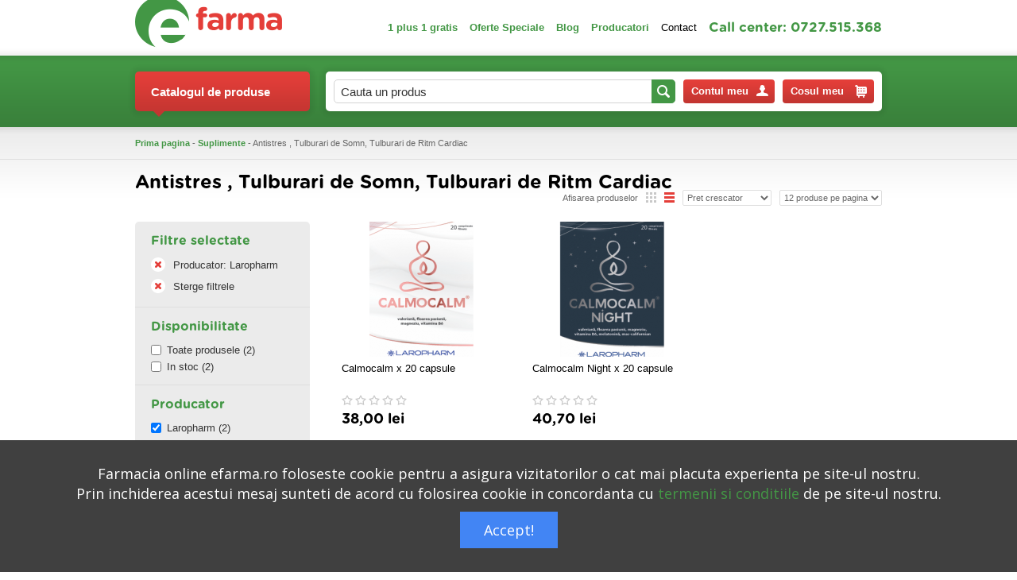

--- FILE ---
content_type: text/html; charset=UTF-8
request_url: https://www.efarma.ro/suplimente/antistres-tulburari-de-somn-tulburari-de-ritm-cardiac/filtru/producator/laropharm-1152/
body_size: 13362
content:
<!DOCTYPE html>
<html xml:lang="ro" lang="ro" class="lang_ro">
<head>
<!-- Google tag (gtag.js) -->
<script async src="https://www.googletagmanager.com/gtag/js?id=AW-365255402"></script>
<!-- Google Tag Manager -->
<script>(function(w,d,s,l,i){w[l]=w[l]||[];w[l].push({'gtm.start':
new Date().getTime(),event:'gtm.js'});var f=d.getElementsByTagName(s)[0],
j=d.createElement(s),dl=l!='dataLayer'?'&l='+l:'';j.async=true;j.src=
'https://www.googletagmanager.com/gtm.js?id='+i+dl;f.parentNode.insertBefore(j,f);
})(window,document,'script','dataLayer','GTM-58HBPC2');</script>
<!-- End Google Tag Manager -->
<script>
  window.dataLayer = window.dataLayer || [];
  function gtag(){dataLayer.push(arguments);}
  gtag('js', new Date());

  gtag('config', 'AW-365255402');
</script>

<meta http-equiv="Content-Type" content="text/html; charset=utf-8" />
<title>Antistres , Tulburari de Somn, Tulburari de Ritm Cardiac - Suplimente | eFarma,  Laropharm</title>
<meta http-equiv="X-UA-Compatible" content="IE=edge">
<meta name="description" content="Antistres , Tulburari de Somn, Tulburari de Ritm Cardiac,  Laropharm" />
<meta name="keywords" content="Antistres, ,, Tulburari, de, Somn,, Tulburari, de, Ritm, Cardiac,  laropharm" />
<meta name="author" content="efarma.ro" />
<meta name="owner" content="S.C. Vital Grup Online S.R.L." />
<meta name="subject" content="Produse naturiste, suplimente" />
<meta name="rating" content="general" />
<meta name="revisit-after" content="3" />
<meta name="language" content="ro" />
<meta name="copyright" content="Vital Grup Online S.R.L." />
<link href="https://www.efarma.ro/frontend/views/efarma/css/stil.css" rel="stylesheet"/>
<!--[if lt IE 9]><link rel="stylesheet" type="text/css" media="screen" href="https://www.efarma.ro/frontend/views/efarma/css/ie.css"/><![endif]-->
<link rel="shortcut icon" href="https://www.efarma.ro/continut/favicon.ico" type="image/x-icon" />
<script src="https://www.efarma.ro/frontend/views/efarma/js/jquery.js"></script>
<script type="text/javascript">var calesite = 'https://www.efarma.ro/';</script>
<meta name="robots" content="noindex, follow" />
<script src='https://www.google.com/recaptcha/api.js'></script>
<script type="text/javascript">
var _gaq = _gaq || [];
_gaq.push(['_setAccount', 'UA-10573709-1']);
_gaq.push(['_trackPageview']);

(function() {
    var ga = document.createElement('script'); ga.type = 'text/javascript'; ga.async = true;
    ga.src = ('https:' == document.location.protocol ? 'https://' : 'http://') + 'stats.g.doubleclick.net/dc.js';
    var s = document.getElementsByTagName('script')[0]; s.parentNode.insertBefore(ga, s);
})();
</script>
<meta property="og:image" content="https://www.efarma.ro/logo.png" />
<meta property="og:title=" content="Produse naturiste online efarma.ro" />
<meta property="og:site_name" content="efarma produse naturiste online" />
<!-- Global site tag (gtag.js) - Google Analytics -->
<script async src="https://www.googletagmanager.com/gtag/js?id=G-H61XBL0EZD"></script>
<script>
  window.dataLayer = window.dataLayer || [];
  function gtag(){dataLayer.push(arguments);}
  gtag('js', new Date());

  gtag('config', 'G-H61XBL0EZD');
</script>
<!-- Global site tag (gtag.js) - Google Analytics -->
<script async src="https://www.googletagmanager.com/gtag/js?id=UA-28892038-1">
</script>
<script>
  window.dataLayer = window.dataLayer || [];
  function gtag(){dataLayer.push(arguments);}
  gtag('js', new Date());

  gtag('config', 'UA-28892038-1');
</script>
<!-- Event snippet for Achiziție conversion page -->
<script>
  gtag('event', 'conversion', {
      'send_to': 'AW-365255402/Dv1RCLT7mLADEOq1la4B',
      'value': 1.0,
      'currency': 'RON',
      'transaction_id': ''
  });
</script>
<!-- Google tag (gtag.js) -->
<script async src="https://www.googletagmanager.com/gtag/js?id=AW-848567139"></script>
<script>
  window.dataLayer = window.dataLayer || [];
  function gtag(){dataLayer.push(arguments);}
  gtag('js', new Date());

  gtag('config', 'AW-848567139');
</script>
<!-- Event snippet for Website sale conversion page -->
<script>
  gtag('event', 'conversion', {
      'send_to': 'AW-848567139/HnIgCL_8oeQDEOO20JQD',
      'transaction_id': ''
  });
</script>

</head>
<body>
<script>(function(d, s, id) {
var js, fjs = d.getElementsByTagName(s)[0];
if (d.getElementById(id)) return;
js = d.createElement(s); js.id = id;
js.src = "https://connect.facebook.net/ro_RO/sdk.js#xfbml=1&version=v3.0";
fjs.parentNode.insertBefore(js, fjs);
}(document, 'script', 'facebook-jssdk'));</script>
<div class="like-box"><div class="fb-like" data-href="https://www.facebook.com/efarma.ro" data-layout="box_count" data-action="like" data-show-faces="false" data-share="true"></div></div>
<div id="main">
    <div class="wrapper">
        <div id="header">
            <div class="container sus">
                <div class="inner">
                    <a href="https://www.efarma.ro/" title="eFarma - suplimente si  produse naturiste" id="logo"></a>
                    <ul class="meniu-utile">
                        <li><a class="link-1" href="https://www.efarma.ro/cumperi-1-primesti-1-gratis/" title="1 plus 1 gratis">1 plus 1 gratis</a></li>
                        <li><a class="link-1" href="https://www.efarma.ro/oferte-speciale/" title="Oferte Speciale">Oferte Speciale</a></li>
                        <li><a class="link-1" href="https://efarma.blogspot.ro/" title="Blog">Blog</a></li>
                        <li><a class="link-1" href="https://www.efarma.ro/producatori/" title="Producatori"><strong>Producatori</strong></a></li>
                        <li><a class="link-2" href="https://www.efarma.ro/contact/" title="Contact">Contact</a></li>
                        <li><span>Call center: 0727.515.368 <!--0727 515 368</--></span></li>
                    </ul>
                </div>
            </div>
            <div class="container jos bg fix">
                <div class="inner">
                    <div class="catalog">
                        <a href="javascript:void(0);" rel="nofollow" title="Catalogul de produse" class="link-catalog link-dropdown"><span class="sg"></span>Catalogul de produse</a>
                        <div class="categorii dropdown">
                            <div class="btn-arrow"></div>
                            <ul class="link-list">
                                <li class="li-1">
                                    <a href="https://www.efarma.ro/cuplu-si-sex/" title="Cuplu si Sex" class="link-1">Cuplu si Sex</a>
                                    <div class="meniu-dropdown">
                                        <div class="mask"></div>
                                        <ul class="link-list">
                                            <li class="li-2"><a href="https://www.efarma.ro/cuplu-si-sex/performante-sexuale/" title="Performante Sexuale" class="link-2">Performante Sexuale</a></li>
                                            <li class="li-2"><a href="https://www.efarma.ro/cuplu-si-sex/sex-shop/" title="Vibratoare, inele, feromoni" class="link-2">Vibratoare, inele, feromoni</a></li>
                                            <li class="li-2"><a href="https://www.efarma.ro/cuplu-si-sex/lubrifiante/" title="Lubrifiante" class="link-2">Lubrifiante</a></li>
                                            <li class="li-2"><a href="https://www.efarma.ro/cuplu-si-sex/prezervative/" title="Prezervative" class="link-2">Prezervative</a></li>
                                        </ul>
                                    </div>
                                </li>
                                <li class="li-1">
                                    <a href="https://www.efarma.ro/produse-pentru-slabit/" title="Produse pentru Slabit" class="link-1">Produse pentru Slabit</a>
                                    <div class="meniu-dropdown">
                                        <div class="mask"></div>
                                        <ul class="link-list">
                                            <li class="li-2"><a href="https://www.efarma.ro/produse-pentru-slabit/scaderea-greutatii/" title="Scaderea Greutatii" class="link-2">Scaderea Greutatii</a></li>
                                        </ul>
                                    </div>
                                </li>
                                <li class="li-1">
                                    <a href="https://www.efarma.ro/produse-femei/" title="Produse Femei" class="link-1">Produse Femei</a>
                                    <div class="meniu-dropdown">
                                        <div class="mask"></div>
                                        <ul class="link-list">
                                            <li class="li-2"><a href="https://www.efarma.ro/produse-femei/silueta/" title="Silueta" class="link-2">Silueta</a></li>
                                            <li class="li-2"><a href="https://www.efarma.ro/produse-femei/cresterea-sanilor/" title="Cresterea Sanilor" class="link-2">Cresterea Sanilor</a></li>
                                            <li class="li-2"><a href="https://www.efarma.ro/produse-femei/celulita-si-vergeturi/" title="Celulita si Vergeturi" class="link-2">Celulita si Vergeturi</a></li>
                                            <li class="li-2"><a href="https://www.efarma.ro/produse-femei/depilare/" title="Depilare" class="link-2">Depilare</a></li>
                                            <li class="li-2"><a href="https://www.efarma.ro/produse-femei/menopauza-tulburari-menstruale/" title="Menopauza , Tulburari Menstruale" class="link-2">Menopauza , Tulburari Menstruale</a></li>
                                            <li class="li-2"><a href="https://www.efarma.ro/produse-femei/osteoporoza/" title="Osteoporoza" class="link-2">Osteoporoza</a></li>
                                            <li class="li-2"><a href="https://www.efarma.ro/produse-femei/igiena-intima/" title="Igiena Intima" class="link-2">Igiena Intima</a></li>
                                            <li class="li-2"><a href="https://www.efarma.ro/produse-femei/vopsea-de-par/" title="Vopsea de Par" class="link-2">Vopsea de Par</a></li>
                                            <li class="li-2"><a href="https://www.efarma.ro/produse-femei/teste/" title="Teste" class="link-2">Teste</a></li>
                                            <li class="li-2"><a href="https://www.efarma.ro/produse-femei/absorbante/" title="Absorbante" class="link-2">Absorbante</a></li>
                                            <li class="li-2"><a href="https://www.efarma.ro/produse-femei/ciorapi-medicinali/" title="Ciorapi medicinali" class="link-2">Ciorapi medicinali</a></li>
                                        </ul>
                                    </div>
                                </li>
                                <li class="li-1">
                                    <a href="https://www.efarma.ro/cosmetice/" title="Cosmetice" class="link-1">Cosmetice</a>
                                    <div class="meniu-dropdown">
                                        <div class="mask"></div>
                                        <ul class="link-list">
                                            <li class="li-2"><a href="https://www.efarma.ro/cosmetice/ten/" title="Ten" class="link-2">Ten</a></li>
                                            <li class="li-2"><a href="https://www.efarma.ro/cosmetice/par/" title="Par" class="link-2">Par</a></li>
                                            <li class="li-2"><a href="https://www.efarma.ro/cosmetice/ochi/" title="Ochi" class="link-2">Ochi</a></li>
                                            <li class="li-2"><a href="https://www.efarma.ro/cosmetice/corp/" title="Corp" class="link-2">Corp</a></li>
                                            <li class="li-2"><a href="https://www.efarma.ro/cosmetice/picioare/" title="Picioare" class="link-2">Picioare</a></li>
                                            <li class="li-2"><a href="https://www.efarma.ro/cosmetice/ingrijire-maini/" title="Ingrijire Maini" class="link-2">Ingrijire Maini</a></li>
                                            <li class="li-2"><a href="https://www.efarma.ro/cosmetice/ingrijire-buze/" title="Ingrijire Buze" class="link-2">Ingrijire Buze</a></li>
                                            <li class="li-2"><a href="https://www.efarma.ro/cosmetice/protectie-solara/" title="Protectie Solara" class="link-2">Protectie Solara</a></li>
                                            <li class="li-2"><a href="https://www.efarma.ro/cosmetice/ingrijirea-si-albire-dinti/" title="Ingrijirea si Albire Dinti" class="link-2">Ingrijirea si Albire Dinti</a></li>
                                            <li class="li-2"><a href="https://www.efarma.ro/cosmetice/cosmetice-barbati/" title="Cosmetice Barbati" class="link-2">Cosmetice Barbati</a></li>
                                            <li class="li-2"><a href="https://www.efarma.ro/cosmetice/machiaj/" title="Machiaj" class="link-2">Machiaj</a></li>
                                            <li class="li-2"><a href="https://www.efarma.ro/cosmetice/ingrijire-naturala/" title="Ingrijire Naturala" class="link-2">Ingrijire Naturala</a></li>
                                            <li class="li-2"><a href="https://www.efarma.ro/cosmetice/seturi-cadou/" title="Seturi Cadou" class="link-2">Seturi Cadou</a></li>
                                            <li class="li-2"><a href="https://www.efarma.ro/cosmetice/protectie-dupa-plaja/" title="Protectie dupa Plaja" class="link-2">Protectie dupa Plaja</a></li>
                                            <li class="li-2"><a href="https://www.efarma.ro/cosmetice/aparatura-ingrijire-personala/" title="Aparatura Ingrijire Personala" class="link-2">Aparatura Ingrijire Personala</a></li>
                                            <li class="li-2"><a href="https://www.efarma.ro/cosmetice/lentile-de-contact/" title="Lentile de contact" class="link-2">Lentile de contact</a></li>
                                            <li class="li-2"><a href="https://www.efarma.ro/cosmetice/uleiuri-cosmetice/" title="Uleiuri naturale, uleiuri esentiale" class="link-2">Uleiuri naturale, uleiuri esentiale</a></li>
                                        </ul>
                                        <ul class="link-list">
                                            <li class="li-2"><a href="https://www.efarma.ro/cosmetice/pell-amar/" title="Pell Amar" class="link-2">Pell Amar</a></li>
                                            <li class="li-2"><a href="https://www.efarma.ro/cosmetice/creme-si-uleiuri-masaj/" title="Creme si Uleiuri Masaj" class="link-2">Creme si Uleiuri Masaj</a></li>
                                        </ul>
                                    </div>
                                </li>
                                <li class="li-1">
                                    <a href="https://www.efarma.ro/terapie-naturista/" title="Terapie Naturista" class="link-1">Terapie Naturista</a>
                                    <div class="meniu-dropdown">
                                        <div class="mask"></div>
                                        <ul class="link-list">
                                            <li class="li-2"><a href="https://www.efarma.ro/terapie-naturista/ceaiuri/" title="Ceaiuri" class="link-2">Ceaiuri</a></li>
                                            <li class="li-2"><a href="https://www.efarma.ro/terapie-naturista/detoxifierea-organismului/" title="Detoxifierea Organismului" class="link-2">Detoxifierea Organismului</a></li>
                                            <li class="li-2"><a href="https://www.efarma.ro/terapie-naturista/impotriva-durerilor/" title="Impotriva Durerilor" class="link-2">Impotriva Durerilor</a></li>
                                            <li class="li-2"><a href="https://www.efarma.ro/terapie-naturista/impotriva-alcoolului/" title="Impotriva Alcoolului" class="link-2">Impotriva Alcoolului</a></li>
                                            <li class="li-2"><a href="https://www.efarma.ro/terapie-naturista/antidiabetice/" title="Antidiabetice" class="link-2">Antidiabetice</a></li>
                                            <li class="li-2"><a href="https://www.efarma.ro/terapie-naturista/tincturi/" title="Tincturi" class="link-2">Tincturi</a></li>
                                            <li class="li-2"><a href="https://www.efarma.ro/terapie-naturista/extracte/" title="Extracte" class="link-2">Extracte</a></li>
                                            <li class="li-2"><a href="https://www.efarma.ro/terapie-naturista/produse-naturale/" title="Produse Naturale" class="link-2">Produse Naturale</a></li>
                                            <li class="li-2"><a href="https://www.efarma.ro/terapie-naturista/impotriva-fumatului/" title="Impotriva Fumatului" class="link-2">Impotriva Fumatului</a></li>
                                            <li class="li-2"><a href="https://www.efarma.ro/terapie-naturista/aloe-vera/" title="Aloe Vera" class="link-2">Aloe Vera</a></li>
                                            <li class="li-2"><a href="https://www.efarma.ro/terapie-naturista/condimente/" title="Condimente, mirodenii" class="link-2">Condimente, mirodenii</a></li>
                                            <li class="li-2"><a href="https://www.efarma.ro/terapie-naturista/produse-apicole/" title="Produse Apicole" class="link-2">Produse Apicole</a></li>
                                            <li class="li-2"><a href="https://www.efarma.ro/terapie-naturista/cafea/" title="Cafea" class="link-2">Cafea</a></li>
                                        </ul>
                                    </div>
                                </li>
                                <li class="li-1">
                                    <a href="https://www.efarma.ro/suplimente/" title="Suplimente" class="link-1">Suplimente</a>
                                    <div class="meniu-dropdown">
                                        <div class="mask"></div>
                                        <ul class="link-list">
                                            <li class="li-2"><a href="https://www.efarma.ro/suplimente/colesterol/" title="Colesterol" class="link-2">Colesterol</a></li>
                                            <li class="li-2"><a href="https://www.efarma.ro/suplimente/antistres-tulburari-de-somn-tulburari-de-ritm-cardiac/" title="Antistres , Tulburari de Somn, Tulburari de Ritm Cardiac" class="link-2">Antistres , Tulburari de Somn, Tulburari de Ritm Cardiac</a></li>
                                            <li class="li-2"><a href="https://www.efarma.ro/suplimente/imunitate/" title="Imunitate" class="link-2">Imunitate</a></li>
                                            <li class="li-2"><a href="https://www.efarma.ro/suplimente/prostata/" title="Prostata" class="link-2">Prostata</a></li>
                                            <li class="li-2"><a href="https://www.efarma.ro/suplimente/tonifiere-generala/" title="Tonifiere Generala" class="link-2">Tonifiere Generala</a></li>
                                            <li class="li-2"><a href="https://www.efarma.ro/suplimente/detoxifierea-organismului/" title="Detoxifierea Organismului" class="link-2">Detoxifierea Organismului</a></li>
                                            <li class="li-2"><a href="https://www.efarma.ro/suplimente/digestie/" title="Digestie" class="link-2">Digestie</a></li>
                                            <li class="li-2"><a href="https://www.efarma.ro/suplimente/infectii-urinare-litiaza-renala/" title="Infectii Urinare, Litiaza Renala" class="link-2">Infectii Urinare, Litiaza Renala</a></li>
                                            <li class="li-2"><a href="https://www.efarma.ro/suplimente/antitumorale-anticanceroase/" title="Antitumorale , Anticanceroase" class="link-2">Antitumorale , Anticanceroase</a></li>
                                            <li class="li-2"><a href="https://www.efarma.ro/suplimente/afectiuni-osteoarticulare/" title="Afectiuni Osteoarticulare" class="link-2">Afectiuni Osteoarticulare</a></li>
                                            <li class="li-2"><a href="https://www.efarma.ro/suplimente/produse-cu-lactoferina/" title="Produse cu Lactoferina" class="link-2">Produse cu Lactoferina</a></li>
                                            <li class="li-2"><a href="https://www.efarma.ro/suplimente/terapia-diabetului/" title="Terapia Diabetului" class="link-2">Terapia Diabetului</a></li>
                                            <li class="li-2"><a href="https://www.efarma.ro/suplimente/seminte-nuci/" title="Seminte, Nuci" class="link-2">Seminte, Nuci</a></li>
                                            <li class="li-2"><a href="https://www.efarma.ro/suplimente/vegetarieni-vegani/" title="Vegetarieni, Vegani" class="link-2">Vegetarieni, Vegani</a></li>
                                        </ul>
                                    </div>
                                </li>
                                <li class="li-1">
                                    <a href="https://www.efarma.ro/ingrijire-si-igiena-personala/" title="Ingrijire si Igiena Personala" class="link-1">Ingrijire si Igiena Personala</a>
                                    <div class="meniu-dropdown">
                                        <div class="mask"></div>
                                        <ul class="link-list">
                                            <li class="li-2"><a href="https://www.efarma.ro/ingrijire-si-igiena-personala/ingrijire-dinti-si-cavitate-bucala/" title="Ingrijire Dinti si Cavitate Bucala" class="link-2">Ingrijire Dinti si Cavitate Bucala</a></li>
                                            <li class="li-2"><a href="https://www.efarma.ro/ingrijire-si-igiena-personala/ingrijire-par-si-cap/" title="Ingrijire Par si Cap" class="link-2">Ingrijire Par si Cap</a></li>
                                            <li class="li-2"><a href="https://www.efarma.ro/ingrijire-si-igiena-personala/ingrijire-picioare/" title="Ingrijire Picioare" class="link-2">Ingrijire Picioare</a></li>
                                            <li class="li-2"><a href="https://www.efarma.ro/ingrijire-si-igiena-personala/ingrijire-corp/" title="Ingrijire Corp" class="link-2">Ingrijire Corp</a></li>
                                            <li class="li-2"><a href="https://www.efarma.ro/ingrijire-si-igiena-personala/aparatura-ingrijire-personala/" title="Aparatura Ingrijire Personala" class="link-2">Aparatura Ingrijire Personala</a></li>
                                            <li class="li-2"><a href="https://www.efarma.ro/ingrijire-si-igiena-personala/ingrijire-unghii/" title="Ingrijire Unghii" class="link-2">Ingrijire Unghii</a></li>
                                            <li class="li-2"><a href="https://www.efarma.ro/ingrijire-si-igiena-personala/igiena-urechii/" title="Igiena Urechii" class="link-2">Igiena Urechii</a></li>
                                            <li class="li-2"><a href="https://www.efarma.ro/ingrijire-si-igiena-personala/produse-impotriva-sforaitului/" title="Produse Impotriva Sforaitului" class="link-2">Produse Impotriva Sforaitului</a></li>
                                            <li class="li-2"><a href="https://www.efarma.ro/ingrijire-si-igiena-personala/antiperspirante/" title="Antiperspirante" class="link-2">Antiperspirante</a></li>
                                            <li class="li-2"><a href="https://www.efarma.ro/ingrijire-si-igiena-personala/scutece-incontinenta-urinara/" title="Scutece Incontinenta Urinara" class="link-2">Scutece Incontinenta Urinara</a></li>
                                        </ul>
                                    </div>
                                </li>
                                <li class="li-1">
                                    <a href="https://www.efarma.ro/aparatura-medicala/" title="Aparatura Medicala" class="link-1">Aparatura Medicala</a>
                                    <div class="meniu-dropdown">
                                        <div class="mask"></div>
                                        <ul class="link-list">
                                            <li class="li-2"><a href="https://www.efarma.ro/aparatura-medicala/tensiometre/" title="Tensiometre" class="link-2">Tensiometre</a></li>
                                            <li class="li-2"><a href="https://www.efarma.ro/aparatura-medicala/termometre/" title="Termometre" class="link-2">Termometre</a></li>
                                            <li class="li-2"><a href="https://www.efarma.ro/aparatura-medicala/aparate-glicemie/" title="Aparate Glicemie" class="link-2">Aparate Glicemie</a></li>
                                            <li class="li-2"><a href="https://www.efarma.ro/aparatura-medicala/aparate-aerosoli---nebulizatoare/" title="Aparate aerosoli - Nebulizatoare" class="link-2">Aparate aerosoli - Nebulizatoare</a></li>
                                            <li class="li-2"><a href="https://www.efarma.ro/aparatura-medicala/aparate-masaj-si-stimulare-transcutanata/" title="Aparate Masaj si Stimulare Transcutanata" class="link-2">Aparate Masaj si Stimulare Transcutanata</a></li>
                                            <li class="li-2"><a href="https://www.efarma.ro/aparatura-medicala/aparatura-fitness/" title="Aparatura Fitness" class="link-2">Aparatura Fitness</a></li>
                                            <li class="li-2"><a href="https://www.efarma.ro/aparatura-medicala/cantare/" title="Cantare" class="link-2">Cantare</a></li>
                                            <li class="li-2"><a href="https://www.efarma.ro/aparatura-medicala/portapilule/" title="Portapilule" class="link-2">Portapilule</a></li>
                                            <li class="li-2"><a href="https://www.efarma.ro/aparatura-medicala/truse-sanitare/" title="Truse Sanitare" class="link-2">Truse Sanitare</a></li>
                                            <li class="li-2"><a href="https://www.efarma.ro/aparatura-medicala/biometre/" title="Biometre" class="link-2">Biometre</a></li>
                                            <li class="li-2"><a href="https://www.efarma.ro/aparatura-medicala/teste/" title="Teste" class="link-2">Teste</a></li>
                                            <li class="li-2"><a href="https://www.efarma.ro/aparatura-medicala/electrocardiografe/" title="Electrocardiografe" class="link-2">Electrocardiografe</a></li>
                                            <li class="li-2"><a href="https://www.efarma.ro/aparatura-medicala/monitorizare-cardiaca/" title="Monitorizare cardiaca" class="link-2">Monitorizare cardiaca</a></li>
                                            <li class="li-2"><a href="https://www.efarma.ro/aparatura-medicala/ingrijire-personala/" title="Ingrijire Personala" class="link-2">Ingrijire Personala</a></li>
                                            <li class="li-2"><a href="https://www.efarma.ro/aparatura-medicala/umidificatoare/" title="Umidificatoare" class="link-2">Umidificatoare</a></li>
                                            <li class="li-2"><a href="https://www.efarma.ro/aparatura-medicala/aparatura-pentru-medici/" title="Aparatura pentru medici" class="link-2">Aparatura pentru medici</a></li>
                                        </ul>
                                    </div>
                                </li>
                                <li class="li-1">
                                    <a href="https://www.efarma.ro/dermatologice-cosmetice/" title="Dermatologice Cosmetice" class="link-1">Dermatologice Cosmetice</a>
                                    <div class="meniu-dropdown">
                                        <div class="mask"></div>
                                        <ul class="link-list">
                                            <li class="li-2"><a href="https://www.efarma.ro/dermatologice-cosmetice/antirid/" title="Antirid" class="link-2">Antirid</a></li>
                                            <li class="li-2"><a href="https://www.efarma.ro/dermatologice-cosmetice/produse-pentru-cicatrici/" title="Produse Pentru Cicatrici" class="link-2">Produse Pentru Cicatrici</a></li>
                                            <li class="li-2"><a href="https://www.efarma.ro/dermatologice-cosmetice/acnee/" title="Acnee" class="link-2">Acnee</a></li>
                                            <li class="li-2"><a href="https://www.efarma.ro/dermatologice-cosmetice/anti-ageing-impotriva-imbatranirii/" title="Anti Ageing ( Impotriva Imbatranirii )" class="link-2">Anti Ageing ( Impotriva Imbatranirii )</a></li>
                                            <li class="li-2"><a href="https://www.efarma.ro/dermatologice-cosmetice/produse-lifting/" title="Produse Lifting" class="link-2">Produse Lifting</a></li>
                                            <li class="li-2"><a href="https://www.efarma.ro/dermatologice-cosmetice/hidratare-si-tonifiere-ten/" title="Hidratare si Tonifiere Ten" class="link-2">Hidratare si Tonifiere Ten</a></li>
                                            <li class="li-2"><a href="https://www.efarma.ro/dermatologice-cosmetice/ten-cuperozic/" title="Ten Cuperozic" class="link-2">Ten Cuperozic</a></li>
                                            <li class="li-2"><a href="https://www.efarma.ro/dermatologice-cosmetice/piele-cu-discromii-pete/" title="Piele cu Discromii ( Pete )" class="link-2">Piele cu Discromii ( Pete )</a></li>
                                            <li class="li-2"><a href="https://www.efarma.ro/dermatologice-cosmetice/piele-uscata-constitutional/" title="Piele Uscata Constitutional" class="link-2">Piele Uscata Constitutional</a></li>
                                            <li class="li-2"><a href="https://www.efarma.ro/dermatologice-cosmetice/piele-grasa/" title="Piele Grasa" class="link-2">Piele Grasa</a></li>
                                            <li class="li-2"><a href="https://www.efarma.ro/dermatologice-cosmetice/dermatologice-par-si-cap/" title="Dermatologice Par si Cap" class="link-2">Dermatologice Par si Cap</a></li>
                                            <li class="li-2"><a href="https://www.efarma.ro/dermatologice-cosmetice/psoriazis/" title="Psoriazis" class="link-2">Psoriazis</a></li>
                                            <li class="li-2"><a href="https://www.efarma.ro/dermatologice-cosmetice/creme-si-lotiuni-dermatologice/" title="Creme si Lotiuni Dermatologice" class="link-2">Creme si Lotiuni Dermatologice</a></li>
                                            <li class="li-2"><a href="https://www.efarma.ro/dermatologice-cosmetice/tratament-negi-si-bataturi/" title="Tratament Negi si Bataturi" class="link-2">Tratament Negi si Bataturi</a></li>
                                            <li class="li-2"><a href="https://www.efarma.ro/dermatologice-cosmetice/demachiante/" title="Demachiante" class="link-2">Demachiante</a></li>
                                            <li class="li-2"><a href="https://www.efarma.ro/dermatologice-cosmetice/piele-sensibila/" title="Piele Sensibila" class="link-2">Piele Sensibila</a></li>
                                            <li class="li-2"><a href="https://www.efarma.ro/dermatologice-cosmetice/pansamente-de-ultima-generatie/" title="Pansamente de ultima generatie" class="link-2">Pansamente de ultima generatie</a></li>
                                        </ul>
                                    </div>
                                </li>
                                <li class="li-1 last">
                                    <a href="https://www.efarma.ro/mama-si-copilul/" title="Mama si copilul" class="link-1">Mama si copilul</a>
                                    <div class="meniu-dropdown">
                                        <div class="mask"></div>
                                        <ul class="link-list">
                                            <li class="li-2"><a href="https://www.efarma.ro/mama-si-copilul/cosmetice-nou-nascuti/" title="Cosmetice Nou Nascuti" class="link-2">Cosmetice Nou Nascuti</a></li>
                                            <li class="li-2"><a href="https://www.efarma.ro/mama-si-copilul/produse-pentru-perioada-sarcinii/" title="Produse pentru Perioada Sarcinii" class="link-2">Produse pentru Perioada Sarcinii</a></li>
                                            <li class="li-2"><a href="https://www.efarma.ro/mama-si-copilul/cosmetice-copii/" title="Cosmetice Copii" class="link-2">Cosmetice Copii</a></li>
                                            <li class="li-2"><a href="https://www.efarma.ro/mama-si-copilul/dermatologice-copii-si-nou-nascuti/" title="Dermatologice Copii si Nou Nascuti" class="link-2">Dermatologice Copii si Nou Nascuti</a></li>
                                            <li class="li-2"><a href="https://www.efarma.ro/mama-si-copilul/detergenti-si-produse-igiena-copii/" title="Detergenti si Produse Igiena Copii" class="link-2">Detergenti si Produse Igiena Copii</a></li>
                                            <li class="li-2"><a href="https://www.efarma.ro/mama-si-copilul/cereale-copii/" title="Cereale Copii" class="link-2">Cereale Copii</a></li>
                                            <li class="li-2"><a href="https://www.efarma.ro/mama-si-copilul/protectie-solara-copii/" title="Protectie Solara Copii" class="link-2">Protectie Solara Copii</a></li>
                                            <li class="li-2"><a href="https://www.efarma.ro/mama-si-copilul/carucioare-copii-si-bebelusi/" title="Carucioare Copii si Bebelusi" class="link-2">Carucioare Copii si Bebelusi</a></li>
                                            <li class="li-2"><a href="https://www.efarma.ro/mama-si-copilul/premergatoare/" title="Premergatoare" class="link-2">Premergatoare</a></li>
                                            <li class="li-2"><a href="https://www.efarma.ro/mama-si-copilul/monitorizare-si-protectie/" title="Monitorizare si Protectie" class="link-2">Monitorizare si Protectie</a></li>
                                            <li class="li-2"><a href="https://www.efarma.ro/mama-si-copilul/ceaiuri/" title="Ceaiuri" class="link-2">Ceaiuri</a></li>
                                            <li class="li-2"><a href="https://www.efarma.ro/mama-si-copilul/produse-pentru-alaptare/" title="Produse pentru Alaptare" class="link-2">Produse pentru Alaptare</a></li>
                                            <li class="li-2"><a href="https://www.efarma.ro/mama-si-copilul/biberoane-incalzitoare-sterilizatoare/" title="Biberoane, Incalzitoare, Sterilizatoare" class="link-2">Biberoane, Incalzitoare, Sterilizatoare</a></li>
                                            <li class="li-2"><a href="https://www.efarma.ro/mama-si-copilul/lapte-praf/" title="Lapte Praf" class="link-2">Lapte Praf</a></li>
                                            <li class="li-2"><a href="https://www.efarma.ro/mama-si-copilul/accesorii/" title="Accesorii" class="link-2">Accesorii</a></li>
                                            <li class="li-2"><a href="https://www.efarma.ro/mama-si-copilul/scutece/" title="Scutece" class="link-2">Scutece</a></li>
                                            <li class="li-2"><a href="https://www.efarma.ro/mama-si-copilul/mama-care-alapteaza/" title="Mama care Alapteaza" class="link-2">Mama care Alapteaza</a></li>
                                        </ul>
                                        <ul class="link-list">
                                            <li class="li-2"><a href="https://www.efarma.ro/mama-si-copilul/colici/" title="Colici" class="link-2">Colici</a></li>
                                            <li class="li-2"><a href="https://www.efarma.ro/mama-si-copilul/dentitie/" title="Dentitie" class="link-2">Dentitie</a></li>
                                            <li class="li-2"><a href="https://www.efarma.ro/mama-si-copilul/vitamine-pentru-copii/" title="Vitamine pentru copii" class="link-2">Vitamine pentru copii</a></li>
                                        </ul>
                                    </div>
                                </li>
                                <li class="li-1 hidden">
                                    <a href="https://www.efarma.ro/produse-bio-organice/" title="Produse Bio Organice" class="link-1">Produse Bio Organice</a>
                                    <div class="meniu-dropdown">
                                        <div class="mask"></div>
                                        <ul class="link-list">
                                            <li class="li-2"><a href="https://www.efarma.ro/produse-bio-organice/produse-montignac-indice-glicemic-scazut/" title="Produse Montignac Indice Glicemic Scazut" class="link-2">Produse Montignac Indice Glicemic Scazut</a></li>
                                            <li class="li-2"><a href="https://www.efarma.ro/produse-bio-organice/uleiuri-bio/" title="Uleiuri Bio" class="link-2">Uleiuri Bio</a></li>
                                            <li class="li-2"><a href="https://www.efarma.ro/produse-bio-organice/sucuri-bio-organice/" title="Sucuri Bio Organice" class="link-2">Sucuri Bio Organice</a></li>
                                            <li class="li-2"><a href="https://www.efarma.ro/produse-bio-organice/produse-dietetice-fara-gluten/" title="Produse dietetice fara gluten" class="link-2">Produse dietetice fara gluten</a></li>
                                            <li class="li-2"><a href="https://www.efarma.ro/produse-bio-organice/produse-dietetice-fara-gluten-fara-lactoza-si-colesterol/" title="Produse dietetice fara gluten, fara lactoza si colesterol" class="link-2">Produse dietetice fara gluten, fara lactoza si colesterol</a></li>
                                            <li class="li-2"><a href="https://www.efarma.ro/produse-bio-organice/detergenti-bio-organici/" title="Detergenti Bio Organici" class="link-2">Detergenti Bio Organici</a></li>
                                            <li class="li-2"><a href="https://www.efarma.ro/produse-bio-organice/produse-cosmetice-organice/" title="Produse Cosmetice Organice" class="link-2">Produse Cosmetice Organice</a></li>
                                            <li class="li-2"><a href="https://www.efarma.ro/produse-bio-organice/alimentare-bio/" title="Alimente Bio" class="link-2">Alimente Bio</a></li>
                                            <li class="li-2"><a href="https://www.efarma.ro/produse-bio-organice/parfumuri-organice/" title="Parfumuri Organice" class="link-2">Parfumuri Organice</a></li>
                                            <li class="li-2"><a href="https://www.efarma.ro/produse-bio-organice/cafea-bio/" title="Cafea, Ceai Bio" class="link-2">Cafea, Ceai Bio</a></li>
                                            <li class="li-2"><a href="https://www.efarma.ro/produse-bio-organice/suplimente-bio/" title="Suplimente Bio" class="link-2">Suplimente Bio</a></li>
                                        </ul>
                                    </div>
                                </li>
                                <li class="li-1 hidden">
                                    <a href="https://www.efarma.ro/produse-tehnico-medicale/" title="Produse Tehnico Medicale" class="link-1">Produse Tehnico Medicale</a>
                                    <div class="meniu-dropdown">
                                        <div class="mask"></div>
                                        <ul class="link-list">
                                            <li class="li-2"><a href="https://www.efarma.ro/produse-tehnico-medicale/orteze-zona-cervicala/" title="Orteze Zona Cervicala" class="link-2">Orteze Zona Cervicala</a></li>
                                            <li class="li-2"><a href="https://www.efarma.ro/produse-tehnico-medicale/orteze-zona-brat-cot-antebrat/" title="Orteze Zona Brat Cot Antebrat" class="link-2">Orteze Zona Brat Cot Antebrat</a></li>
                                            <li class="li-2"><a href="https://www.efarma.ro/produse-tehnico-medicale/orteze-genunchi/" title="Orteze Genunchi" class="link-2">Orteze Genunchi</a></li>
                                            <li class="li-2"><a href="https://www.efarma.ro/produse-tehnico-medicale/orteze-mana/" title="Orteze Mana" class="link-2">Orteze Mana</a></li>
                                            <li class="li-2"><a href="https://www.efarma.ro/produse-tehnico-medicale/plasturi-comprese-ocluzoare/" title="Plasturi , Comprese , Ocluzoare" class="link-2">Plasturi , Comprese , Ocluzoare</a></li>
                                            <li class="li-2"><a href="https://www.efarma.ro/produse-tehnico-medicale/orteze-torace-si-abdomen/" title="Orteze Torace si Abdomen" class="link-2">Orteze Torace si Abdomen</a></li>
                                            <li class="li-2"><a href="https://www.efarma.ro/produse-tehnico-medicale/carje-bastoane-dispozitive-de-mers/" title="Carje , Bastoane , Dispozitive de Mers" class="link-2">Carje , Bastoane , Dispozitive de Mers</a></li>
                                            <li class="li-2"><a href="https://www.efarma.ro/produse-tehnico-medicale/orteze-glezna-si-picior/" title="Orteze glezna si picior" class="link-2">Orteze glezna si picior</a></li>
                                            <li class="li-2"><a href="https://www.efarma.ro/produse-tehnico-medicale/orteza-zona-inghinala/" title="Orteza Zona Inghinala" class="link-2">Orteza Zona Inghinala</a></li>
                                            <li class="li-2"><a href="https://www.efarma.ro/produse-tehnico-medicale/ciorapi-medicinali/" title="Ciorapi Medicinali" class="link-2">Ciorapi Medicinali</a></li>
                                            <li class="li-2"><a href="https://www.efarma.ro/produse-tehnico-medicale/orteze-pentru-coloana-vertebrala/" title="Orteze pentru coloana vertebrala" class="link-2">Orteze pentru coloana vertebrala</a></li>
                                            <li class="li-2"><a href="https://www.efarma.ro/produse-tehnico-medicale/incaltaminte-medicala/" title="Incaltaminte Medicala" class="link-2">Incaltaminte Medicala</a></li>
                                            <li class="li-2"><a href="https://www.efarma.ro/produse-tehnico-medicale/produse-pentru-ingrijirea-la-domiciliu/" title="Produse pentru ingrijirea la domiciliu" class="link-2">Produse pentru ingrijirea la domiciliu</a></li>
                                            <li class="li-2"><a href="https://www.efarma.ro/produse-tehnico-medicale/dispozitive-medicale/" title="Dispozitive medicale" class="link-2">Dispozitive medicale</a></li>
                                        </ul>
                                    </div>
                                </li>
                                <li class="li-1 hidden">
                                    <a href="https://www.efarma.ro/suplimente-frecvente/" title="Suplimente Utilizate Frecvent" class="link-1">Suplimente Utilizate Frecvent</a>
                                    <div class="meniu-dropdown">
                                        <div class="mask"></div>
                                        <ul class="link-list">
                                            <li class="li-2"><a href="https://www.efarma.ro/suplimente-frecvente/raceala-si-gripa/" title="Raceala si Gripa" class="link-2">Raceala si Gripa</a></li>
                                            <li class="li-2"><a href="https://www.efarma.ro/suplimente-frecvente/pentru-dureri/" title="Pentru dureri" class="link-2">Pentru dureri</a></li>
                                            <li class="li-2"><a href="https://www.efarma.ro/suplimente-frecvente/antiinfectioase-si-antimicotice-ginecologice/" title="Antiinfectioase si Antimicotice Ginecologice" class="link-2">Antiinfectioase si Antimicotice Ginecologice</a></li>
                                            <li class="li-2"><a href="https://www.efarma.ro/suplimente-frecvente/antiacide/" title="Antiacide" class="link-2">Antiacide</a></li>
                                            <li class="li-2"><a href="https://www.efarma.ro/suplimente-frecvente/constipatie-flatulenta/" title="Constipatie Flatulenta" class="link-2">Constipatie Flatulenta</a></li>
                                            <li class="li-2"><a href="https://www.efarma.ro/suplimente-frecvente/alergii/" title="Alergii" class="link-2">Alergii</a></li>
                                            <li class="li-2"><a href="https://www.efarma.ro/suplimente-frecvente/antidiareice-si-rehidratare/" title="Antidiareice si Rehidratare" class="link-2">Antidiareice si Rehidratare</a></li>
                                            <li class="li-2"><a href="https://www.efarma.ro/suplimente-frecvente/protectoare-hepatice-si-biliare/" title="Protectoare Hepatice si Biliare" class="link-2">Protectoare Hepatice si Biliare</a></li>
                                            <li class="li-2"><a href="https://www.efarma.ro/suplimente-frecvente/acnee/" title="Acnee" class="link-2">Acnee</a></li>
                                            <li class="li-2"><a href="https://www.efarma.ro/suplimente-frecvente/par-si-unghii/" title="Par si Unghii" class="link-2">Par si Unghii</a></li>
                                            <li class="li-2"><a href="https://www.efarma.ro/suplimente-frecvente/memorie/" title="Memorie" class="link-2">Memorie</a></li>
                                            <li class="li-2"><a href="https://www.efarma.ro/suplimente-frecvente/insuficienta-venoasa-varice-tromboflebita/" title="Insuficienta venoasa, varice, tromboflebita" class="link-2">Insuficienta venoasa, varice, tromboflebita</a></li>
                                            <li class="li-2"><a href="https://www.efarma.ro/suplimente-frecvente/picaturi-de-ochi/" title="Picaturi de Ochi" class="link-2">Picaturi de Ochi</a></li>
                                            <li class="li-2"><a href="https://www.efarma.ro/suplimente-frecvente/hemoroizi/" title="Hemoroizi" class="link-2">Hemoroizi</a></li>
                                            <li class="li-2"><a href="https://www.efarma.ro/suplimente-frecvente/produse-antiherpetice/" title="Produse Antiherpetice" class="link-2">Produse Antiherpetice</a></li>
                                            <li class="li-2"><a href="https://www.efarma.ro/suplimente-frecvente/circulatia-periferica/" title="Circulatia periferica" class="link-2">Circulatia periferica</a></li>
                                            <li class="li-2"><a href="https://www.efarma.ro/suplimente-frecvente/tratamente-plagi-rani-ulceratii/" title="Tratamente, plagi, rani, ulceratii" class="link-2">Tratamente, plagi, rani, ulceratii</a></li>
                                        </ul>
                                        <ul class="link-list">
                                            <li class="li-2"><a href="https://www.efarma.ro/suplimente-frecvente/afectiuni-renale/" title="Afectiuni Renale" class="link-2">Afectiuni Renale</a></li>
                                        </ul>
                                    </div>
                                </li>
                                <li class="li-1 hidden">
                                    <a href="https://www.efarma.ro/produse-barbati/" title="Produse Barbati" class="link-1">Produse Barbati</a>
                                    <div class="meniu-dropdown">
                                        <div class="mask"></div>
                                        <ul class="link-list">
                                            <li class="li-2"><a href="https://www.efarma.ro/produse-barbati/gel-pentru-barbierit/" title="Gel pentru barbierit" class="link-2">Gel pentru barbierit</a></li>
                                            <li class="li-2"><a href="https://www.efarma.ro/produse-barbati/balsam-dupa-barbierit/" title="Balsam dupa barbierit" class="link-2">Balsam dupa barbierit</a></li>
                                            <li class="li-2"><a href="https://www.efarma.ro/produse-barbati/vopsea-de-par/" title="Vopsea de Par" class="link-2">Vopsea de Par</a></li>
                                            <li class="li-2"><a href="https://www.efarma.ro/produse-barbati/produse-pentru-ingrijirea-parului/" title="Produse pentru ingrijirea parului" class="link-2">Produse pentru ingrijirea parului</a></li>
                                            <li class="li-2"><a href="https://www.efarma.ro/produse-barbati/ingrijirea-pielii/" title="Ingrijirea pielii" class="link-2">Ingrijirea pielii</a></li>
                                            <li class="li-2"><a href="https://www.efarma.ro/produse-barbati/antiperspirante/" title="Antiperspirante" class="link-2">Antiperspirante</a></li>
                                        </ul>
                                    </div>
                                </li>
                                <li class="li-1 hidden">
                                    <a href="https://www.efarma.ro/vitamine-si-minerale/" title="Vitamine si Minerale" class="link-1">Vitamine si Minerale</a>
                                    <div class="meniu-dropdown">
                                        <div class="mask"></div>
                                        <ul class="link-list">
                                            <li class="li-2"><a href="https://www.efarma.ro/vitamine-si-minerale/vitamine/" title="Vitamine" class="link-2">Vitamine</a></li>
                                            <li class="li-2"><a href="https://www.efarma.ro/vitamine-si-minerale/minerale/" title="Minerale" class="link-2">Minerale</a></li>
                                            <li class="li-2"><a href="https://www.efarma.ro/vitamine-si-minerale/suplimente/" title="Suplimente" class="link-2">Suplimente</a></li>
                                            <li class="li-2"><a href="https://www.efarma.ro/vitamine-si-minerale/multivitamine/" title="MultiVitamine" class="link-2">MultiVitamine</a></li>
                                            <li class="li-2"><a href="https://www.efarma.ro/vitamine-si-minerale/vitamine-pt-ochi/" title="Vitamine pt Ochi" class="link-2">Vitamine pt Ochi</a></li>
                                            <li class="li-2"><a href="https://www.efarma.ro/vitamine-si-minerale/tratament-par-unghii/" title="Tratament Par Unghii" class="link-2">Tratament Par Unghii</a></li>
                                        </ul>
                                    </div>
                                </li>
                                <li class="li-1 hidden">
                                    <a href="https://www.efarma.ro/parfumuri/" title="Parfumuri" class="link-1">Parfumuri</a>
                                    <div class="meniu-dropdown">
                                        <div class="mask"></div>
                                        <ul class="link-list">
                                            <li class="li-2"><a href="https://www.efarma.ro/parfumuri/parfumuri-barbati/" title="Parfumuri barbati" class="link-2">Parfumuri barbati</a></li>
                                            <li class="li-2"><a href="https://www.efarma.ro/parfumuri/parfumuri-femei/" title="Parfumuri femei" class="link-2">Parfumuri femei</a></li>
                                        </ul>
                                    </div>
                                </li>
                                <li class="li-1 hidden">
                                    <a href="https://www.efarma.ro/medicina-sportiva/" title="Medicina Sportiva" class="link-1">Medicina Sportiva</a>
                                    <div class="meniu-dropdown">
                                        <div class="mask"></div>
                                        <ul class="link-list">
                                            <li class="li-2"><a href="https://www.efarma.ro/medicina-sportiva/plasturi-si-bandaje/" title="Plasturi si bandaje" class="link-2">Plasturi si bandaje</a></li>
                                            <li class="li-2"><a href="https://www.efarma.ro/medicina-sportiva/traumatisme-locale/" title="Traumatisme locale" class="link-2">Traumatisme locale</a></li>
                                            <li class="li-2"><a href="https://www.efarma.ro/medicina-sportiva/concentrate-proteice/" title="Concentrate proteice" class="link-2">Concentrate proteice</a></li>
                                            <li class="li-2"><a href="https://www.efarma.ro/medicina-sportiva/masa-musculara/" title="Masa musculara" class="link-2">Masa musculara</a></li>
                                            <li class="li-2"><a href="https://www.efarma.ro/medicina-sportiva/protectia-articulatiilor/" title="Protectia articulatiilor" class="link-2">Protectia articulatiilor</a></li>
                                            <li class="li-2"><a href="https://www.efarma.ro/medicina-sportiva/vitamine-si-minerale/" title="Vitamine si minerale" class="link-2">Vitamine si minerale</a></li>
                                            <li class="li-2"><a href="https://www.efarma.ro/medicina-sportiva/produse-izotonice-energizante/" title="Produse izotonice, energizante" class="link-2">Produse izotonice, energizante</a></li>
                                        </ul>
                                    </div>
                                </li>
                                <li class="li-1 hidden">
                                    <a href="https://www.efarma.ro/alimente/" title="Alimente" class="link-1">Alimente</a>
                                    <div class="meniu-dropdown">
                                        <div class="mask"></div>
                                        <ul class="link-list">
                                            <li class="li-2"><a href="https://www.efarma.ro/alimente/condimente/" title="Condimente" class="link-2">Condimente</a></li>
                                            <li class="li-2"><a href="https://www.efarma.ro/alimente/sucuri-lapte/" title="Sucuri Lapte" class="link-2">Sucuri Lapte</a></li>
                                            <li class="li-2"><a href="https://www.efarma.ro/alimente/ceareale/" title="Ceareale" class="link-2">Ceareale</a></li>
                                            <li class="li-2"><a href="https://www.efarma.ro/alimente/legume-fructe/" title="Legume Fructe" class="link-2">Legume Fructe</a></li>
                                            <li class="li-2"><a href="https://www.efarma.ro/alimente/ulei/" title="Ulei" class="link-2">Ulei</a></li>
                                            <li class="li-2"><a href="https://www.efarma.ro/alimente/seminte/" title="Seminte" class="link-2">Seminte</a></li>
                                            <li class="li-2"><a href="https://www.efarma.ro/alimente/fructe-legume-uscate/" title="Fructe Legume Uscate" class="link-2">Fructe Legume Uscate</a></li>
                                        </ul>
                                    </div>
                                </li>
                                <li class="li-1 hidden">
                                    <a href="https://www.efarma.ro/produse-pentru-vapat/" title="Produse Pentru Vapat" class="link-1">Produse Pentru Vapat</a>
                                </li>
                            </ul>
                        </div>
                    </div>
                    <div class="meniu-user">
                        <div class="cautare">
                            <form name="cautare" method="post" action="#" autocomplete="off">
                                <input type="text" id="cauta_rapid" name="searchbar" onkeyup="cautaInSite();" placeholder="Cauta un produs" value="">
                                <a href="javascript:document.cautare.submit();" rel="nofollow" title="Cauta un produs" class="btn"><span class="ico img-cautare"></span></a>
                            </form>
                        </div>
                        <ul class="user">
                            <li class="li-1">
                                <a href="javascript:void(0);" rel="nofollow" title="Contul meu" class="btn icon link-dropdown">Contul meu <span class="ico img-cont"></span></a>
                                <div class="meniu-dropdown st dropdown">
                                    <div class="sg"></div>
                                    <div class="continut">
                                        <form action="#" id="form_login_normal">
                                            <div class="input top" id="js_login_email_eroare">
                                                <input type="text" id="js_login_email" placeholder="Adresa de email" value="">
                                            </div>
                                            <div class="input bottom" id="js_login_parola_eroare">
                                                <input type="password" id="js_login_parola" placeholder="Parola" value="">
                                            </div>
                                            <p class="eroare" id="js_login_eroare"></p>
                                            <a href="javascript:void(0);" onclick="autentificare_ajax('https://www.efarma.ro/suplimente/antistres-tulburari-de-somn-tulburari-de-ritm-cardiac/filtru/producator/laropharm-1152');" rel="nofollow" title="Autentificare in contul eFarma" class="btn">Autentificare in contul eFarma</a>
                                            <a href="javascript:popUpWindow('https://www.facebook.com/dialog/oauth?client_id=760171857370309&redirect_uri=https%3A%2F%2Fwww.efarma.ro%2Fsuplimente%2Fantistres-tulburari-de-somn-tulburari-de-ritm-cardiac%2Ffiltru%2Fproducator%2Flaropharm-1152%2F&state=6400ebb68217c5d79494aa8d59df3345&scope=email&display=popup&redirect_uri=https%3A%2F%2Fwww.efarma.ro%2Ffacebook-login%2F',500,300);" rel="nofollow" title="Autentificare cu Facebook" class="btn-2">Autentificare cu Facebook</a>
                                            <a href="javascript:popUpWindow('https%3A%2F%2Faccounts.google.com%2Fo%2Foauth2%2Fauth%3Fscope%3Dhttps%3A%2F%2Fwww.googleapis.com%2Fauth%2Fuserinfo.email+https%3A%2F%2Fwww.googleapis.com%2Fauth%2Fuserinfo.profile%26state%3D%2Fprofile%26redirect_uri%3Dhttps%3A%2F%2Fwww.efarma.ro%2Fgoogle-login%2F%26response_type%3Dtoken%26client_id%3D786275736175-e1p1lck2llhl55v9b7a0cd0t4bo2ua6e.apps.googleusercontent.com',800,600);" rel="nofollow" title="Autentificare cu Google Plus" class="btn-2">Autentificare cu Google Plus</a> 
                                            <p><a href="https://www.efarma.ro/inregistrare/" title="Creeaza cont">Creeaza cont</a> sau <a href="javascript: void(0);" onclick="open_modal('recuperare-parola')" rel="nofollow" title="recupereaza parola">recupereaza parola</a></p>
                                        </form>
                                        <script type="text/javascript">
                                            $("#form_login_normal").keydown(function(event)
                                            {
                                                if(event.keyCode == 13) autentificare_ajax('https://www.efarma.ro/suplimente/antistres-tulburari-de-somn-tulburari-de-ritm-cardiac/filtru/producator/laropharm-1152');
                                            });
                                        </script>
                                    </div>
                                </div>
                            </li>
                            <li class="li-1">
                                <a href="javascript:void(0);" rel="nofollow" title="Cosul meu" class="btn icon link-dropdown">Cosul meu <span class="ico img-cos"></span></a>
                                <span id="numar_produse" style="display:none;" class="cos-counter"></span>
                                <div class="meniu-dropdown dr dropdown">
                                    <div class="sg"></div>
                                    <div class="continut" id="lista_cos">
                                        <p class="msg">Cosul tau este gol</p>
                                    </div>
                                </div>
                            </li>
                        </ul>
                    </div>
                </div>
            </div>
        </div>
        
    
        <div id="content">
            <div class="breadcrumbs" itemscope itemtype="http://schema.org/BreadcrumbList">
                <div class="inner" itemprop="itemListElement" itemscope
      itemtype="http://schema.org/ListItem">
                    <meta itemprop="position" content="1" />
                    <a itemprop="item" href="https://www.efarma.ro//" title="Prima pagina">Prima pagina</a> - <span itemprop="name"><a itemprop="item" href="https://www.efarma.ro/suplimente/" title="Suplimente">Suplimente</a></span> - Antistres , Tulburari de Somn, Tulburari de Ritm Cardiac                </div>
            </div>
            <div class="inner">
                <div class="compara-produse" id="compara">
                    
                </div>
                <div class="heading">
                    <h1>Antistres , Tulburari de Somn, Tulburari de Ritm Cardiac</h1>
                    <ul class="sortare">
                        <li class="afisare"><span class="txt">Afisarea produselor</span><span class="ico grid activ" onclick="tip_afisare_produse(1)">&nbsp;</span><span class="ico list " onclick="tip_afisare_produse(2)">&nbsp;</span></li>
                        <li>
                            <select onchange="window.location.href=this.value;">
                                <option value="https://www.efarma.ro/suplimente/antistres-tulburari-de-somn-tulburari-de-ritm-cardiac/cele-mai-vandute-o1/filtru/producator/laropharm-1152" >Cele mai vandute</option>
                                <option value="https://www.efarma.ro/suplimente/antistres-tulburari-de-somn-tulburari-de-ritm-cardiac/pret-crescator-o2/filtru/producator/laropharm-1152" selected="selected">Pret crescator</option>
                                <option value="https://www.efarma.ro/suplimente/antistres-tulburari-de-somn-tulburari-de-ritm-cardiac/pret-descrescator-o3/filtru/producator/laropharm-1152" >Pret descrescator</option>
                            </select>
                        </li>
                        <li class="last">
                            <select onchange="window.location.href=this.value;">
                                <option value="https://www.efarma.ro/suplimente/antistres-tulburari-de-somn-tulburari-de-ritm-cardiac/produse-pe-pagina-a9/filtru/producator/laropharm-1152" >9 produse pe pagina</option>
                                <option value="https://www.efarma.ro/suplimente/antistres-tulburari-de-somn-tulburari-de-ritm-cardiac/produse-pe-pagina-a12/filtru/producator/laropharm-1152" selected="selected">12 produse pe pagina</option>
                                <option value="https://www.efarma.ro/suplimente/antistres-tulburari-de-somn-tulburari-de-ritm-cardiac/produse-pe-pagina-a15/filtru/producator/laropharm-1152" >15 produse pe pagina</option>
                                <option value="https://www.efarma.ro/suplimente/antistres-tulburari-de-somn-tulburari-de-ritm-cardiac/produse-pe-pagina-a18/filtru/producator/laropharm-1152" >18 produse pe pagina</option>
                            </select>
                        </li>
                    </ul>
                    <div class="clear"></div>
                </div>
                <div class="col w220 float-st">
                    <div class="sidebar">
                        <div class="sidebox">
                            <h3>Filtre selectate</h3>
                            <ul class="filtre-active">
                                <li><a href="https://www.efarma.ro/suplimente/antistres-tulburari-de-somn-tulburari-de-ritm-cardiac/" onclick="window.open('https://www.efarma.ro/suplimente/antistres-tulburari-de-somn-tulburari-de-ritm-cardiac', '_self');" title="Sterge filtru" class="btn-sterge"></a>Producator: Laropharm</li>
                                <li><a href="https://www.efarma.ro/suplimente/antistres-tulburari-de-somn-tulburari-de-ritm-cardiac//" onclick="window.open('https://www.efarma.ro/suplimente/antistres-tulburari-de-somn-tulburari-de-ritm-cardiac', '_self');" title="Sterge filtru" class="btn-sterge"></a>Sterge filtrele</li>
                            </ul>
                            <h3>Disponibilitate</h3>
                            <ul class="chk-list">
                                <li><label><input  type="checkbox" onclick="window.open('https://www.efarma.ro/suplimente/antistres-tulburari-de-somn-tulburari-de-ritm-cardiac/filtru/producator/laropharm-1152/disponibilitate/toate-produsele-1', '_self');"> Toate produsele (2)</label></li>
                                <li><label><input  type="checkbox" onclick="window.open('https://www.efarma.ro/suplimente/antistres-tulburari-de-somn-tulburari-de-ritm-cardiac/filtru/producator/laropharm-1152/disponibilitate/in-stoc-2', '_self');"> In stoc (2)</label></li>
                            </ul>
                            <h3>Producator</h3>
                            <ul class="chk-list last">
                                <li><label><input checked="checked" type="checkbox" onclick="window.open('https://www.efarma.ro/suplimente/antistres-tulburari-de-somn-tulburari-de-ritm-cardiac', '_self');">Laropharm (2)</label></li>
                            </ul>
                            <div class="clear"></div>
                        </div>
                        <div class="sidebox promo">
                            <a href="https://www.efarma.ro/cauta/bXVzdGVsYQ==/p1/mustela/" target="_blank" title="mustela-promo-decembrie-200-360"><img src="https://www.efarma.ro/continut/banner/banner_promotii/5/mustela-promotie-decembrie_5.gif" alt="mustela-promo-decembrie-200-360"></a>
                        </div>
                    </div>
                </div>
                <div class="col w720 float-dr">
                    <div class="wrap-produse grid">
                        <div class="box-produs v3">
                            <a href="https://www.efarma.ro/calmocalm-x-20-capsule_39739/" title="Calmocalm x 20 capsule" class="img"><img src="https://www.efarma.ro/continut/produse/39739/200/calmocalm-x-20-capsule_25292.png" alt="Calmocalm x 20 capsule" style="max-width:200px; max-height: 170px;"></a>
                            <div class="detalii">
                                <a href="https://www.efarma.ro/calmocalm-x-20-capsule_39739/" title="Calmocalm x 20 capsule" class="link">Calmocalm x 20 capsule</a>
                                <p class="descriere">Este un supliment alimentar recomandat in starile de suprasolicitare nervoasa, pentru reducerea stresului si inducerea unei stari de relaxare. Este eficient in combaterea insomniilor si a starilor de anxietate.&nbsp;Proprietati:- ...</p>
                            </div>
                            <div class="actiuni">
                                <span class="rating-wrap"><span class="rating stars"><span class="rating fill" style="width: 0px;"></span></span></span>
                                <p class="pret">
                                    <span class="pc">38,00 lei</span>
                                </p>
                                <a href="javascript:adauga_in_cos(39739);" title="Adauga in cos" class="btn-3 icon">Adauga in cos <span class="ico img-cos"></span></a>
                                <input type="hidden" name="id_optiune_39739" id="id_optiune_39739" value="0">
                                <ul>
                                    <li><a href="javascript:void(0);" rel="nofollow" title="Comanda lunar si salvezi bani" class="info-transport faraLink"><span class="ico img-periodic"></span>Comanda lunar si salvezi bani</a></li>
                                    <li><label class="lbl-compara"><input type="checkbox"   id="js_compara_produs_39739" onclick="compara(39739, 277);">Sistem comparatie</label></li>
                                    <li><a href="javascript: void(0);" rel="nofollow" onclick="adauga_in_wishlist(39739);" title="Adauga in wishlist" class="link-wishlist"><span class="ico img-wishlist"></span>Adauga in wishlist</a></li>
                                </ul>
                            </div>
                        </div>
                        <div class="box-produs v3">
                            <a href="https://www.efarma.ro/calmocalm-night-x-20-capsule_39738/" title="Calmocalm Night x 20 capsule" class="img"><img src="https://www.efarma.ro/continut/produse/39738/200/calmocalm-night-x-20-capsule_25291.png" alt="Calmocalm Night x 20 capsule" style="max-width:200px; max-height: 170px;"></a>
                            <div class="detalii">
                                <a href="https://www.efarma.ro/calmocalm-night-x-20-capsule_39738/" title="Calmocalm Night x 20 capsule" class="link">Calmocalm Night x 20 capsule</a>
                                <p class="descriere">Proprietati:Calmocalm night este un supliment alimentar concentrat, care vine în ajutorul persoanelor care lucrează pe timp de noapte sau în condiții de iluminare artificială, care schimbă fusul orar, persoanelor suprasolici...</p>
                            </div>
                            <div class="actiuni">
                                <span class="rating-wrap"><span class="rating stars"><span class="rating fill" style="width: 0px;"></span></span></span>
                                <p class="pret">
                                    <span class="pc">40,70 lei</span>
                                </p>
                                <a href="javascript:adauga_in_cos(39738);" title="Adauga in cos" class="btn-3 icon">Adauga in cos <span class="ico img-cos"></span></a>
                                <input type="hidden" name="id_optiune_39738" id="id_optiune_39738" value="0">
                                <ul>
                                    <li><a href="javascript:void(0);" rel="nofollow" title="Comanda lunar si salvezi bani" class="info-transport faraLink"><span class="ico img-periodic"></span>Comanda lunar si salvezi bani</a></li>
                                    <li><label class="lbl-compara"><input type="checkbox"   id="js_compara_produs_39738" onclick="compara(39738, 277);">Sistem comparatie</label></li>
                                    <li><a href="javascript: void(0);" rel="nofollow" onclick="adauga_in_wishlist(39738);" title="Adauga in wishlist" class="link-wishlist"><span class="ico img-wishlist"></span>Adauga in wishlist</a></li>
                                </ul>
                            </div>
                        </div>
                    </div>
                </div>
                <div class="breadcrumbs v2">
                    <div class="inner">
                        <div class="float-st">
                            <a itemprop="item" href="https://www.efarma.ro//" title="Prima pagina">Prima pagina</a> - <span itemprop="name"><a itemprop="item" href="https://www.efarma.ro/suplimente/" title="Suplimente">Suplimente</a></span> - Antistres , Tulburari de Somn, Tulburari de Ritm Cardiac                        </div>
                        <div class="clear"></div>
                    </div>
                </div>
            </div>
        </div>
        <div class="push"></div>
    </div> <div id="footer">
        <div class="inner">
            <div class="text">
                <div class="newsletter">
                    <p>Primeste ofertele <strong>efarma</strong> prin newsletter</p>
                    <form action="#">
                        <ul>
                            <li>
                                <div class="camp" id="div_email_newsletter">
                                    <div class="input-1"><input type="text" id="camp_email_newsletter" placeholder="Adresa de email"></div>
                                </div>
                            </li>
                            <li>
                                <div class="camp" id="div_nume_newsletter">
                                    <div class="input-1"><input type="text" id="camp_nume_newsletter" placeholder="Prenumele tau"></div>
                                </div>
                            </li>
                            <li><a href="javascript:void(0);" rel="nofollow" onclick="abonare_newsletter('normal');" title="Abonare newsletter" class="btn">Abonare</a></li>
                        </ul>
                    </form>
                </div>
                <div class="wrap-txt">
                    <p>Telefoane eFarma:<strong> 0727515368</strong><br>
Dreptul de autor © efarma.ro - Toate Drepturile Rezervate. Produse naturiste si suplimente online efarma.ro este inregistrata la ANSPDCP ca operator de date cu caracter personal cu numarul 15541/2010. Datele dumneavoastra personale sunt protejate de catre administratorul magazinului online efarma.ro</p>
                </div>
                <div class="wrap-txt" id="google_translate_element"></div><script type="text/javascript">
function googleTranslateElementInit() {
  new google.translate.TranslateElement({pageLanguage: 'ro', includedLanguages: 'bg,en,hu', layout: google.translate.TranslateElement.FloatPosition.TOP_LEFT, gaTrack: true, gaId: 'UA-10573709-1'}, 'google_translate_element');
}
</script><script type="text/javascript" src="//translate.google.com/translate_a/element.js?cb=googleTranslateElementInit"></script>
                <ul class="links">
                    <li><a href="https://www.efarma.ro/producatori/" title="Producatori"><strong>Producatori</strong></a></li>
                    <li><a href="https://www.efarma.ro/dictionar-medical/litera/a/" title="Dictionar Medical"><strong>Dictionar Medical</strong></a></li>
                    <!--<li><a href="https://www.efarma.ro/nomenclator-medicamente/litera/a/" title="Nomenclator Medicamente"><strong>Nomenclator Medicamente</strong></a></li>-->
                    <li><a href="https://www.efarma.ro/comenzi-c1/" title="Informatii utile">Informatii utile</a></li>
                    <li><a href="https://www.efarma.ro/contact/" title="Contact">Contact</a></li>
                    <li>|</a></li>
                    <li><a href="http://www.anpc.gov.ro" target="_blank" title="ANPC">ANPC</a></li>
                    <li>|</a></li>
                    <li class="last"><a href="https://www.jucariidetop.ro" target="_blank" title="Jucarii copii online">Cumpara jucarii online | Jucarii de top</a></li>
                    <!--<li class="last">Creat de <a href="http://www.uis.ro" target="_blank" title="UIS">UIS</a> pe <a href="http://www.extended.ro" target="_blank" title="Extended">Extended</a></li>-->
                </ul>
            </div>
            <ul id="afiliati" style="list-style: none; padding-top: 10px;">
                <li style="margin-right: 20px; float: left;">
                    <a href="http://www.shopmania.ro/" title="Viziteaza site-ul Efarma.ro pe ShopMania" onclick="target='_blank'; window.open('http://www.shopmania.ro/site/efarma.ro'); return false;" onkeypress="target='_blank'"><img src="https://www.shopmania.ro/img/badge/ro/16.png?m=229523138" style="border: 0;" alt="Viziteaza site-ul Efarma.ro pe ShopMania" /></a>
                </li>
                <li>
                    <a href="https://www.compari.ro/"
                    title="Ghidul tau autentic de shopping." target="_blank">
                    <img src="https://static.compari.ro/ro/logo_88_ro.gif"
                    border="0" alt="Ghidul tau autentic de shopping.">
                    </a>
                </li> 
            </ul>
            
        </div>
    </div>
</div>

<script src="https://www.efarma.ro/frontend/views/efarma/js/jquery.jscrollpane.js"></script>
<script src="https://www.efarma.ro/frontend/views/efarma/js/jquery.cycle.js"></script>
<script src="https://www.efarma.ro/frontend/views/efarma/js/jquery.cycle.carousel.js"></script>
<script src="https://www.efarma.ro/frontend/views/efarma/js/jquery.mousewheel.js"></script>
<script src="https://www.efarma.ro/frontend/views/efarma/js/functii.magazin.v3.js"></script>
<script src="https://www.efarma.ro/frontend/views/efarma/js/jquery.tooltip.js"></script>

<div id="modal-wrapper"></div>
<!--<script type="text/javascript">
  (function() {
    var po = document.createElement('script'); po.type = 'text/javascript'; po.async = true;
    po.src = 'https://apis.google.com/js/plusone.js?onload=onLoadCallback';
    var s = document.getElementsByTagName('script')[0]; s.parentNode.insertBefore(po, s);
  })();
</script>-->
<script src="https://www.efarma.ro/frontend/views/efarma/js/cookie/load.js"></script>
</body>
</html>

--- FILE ---
content_type: text/css
request_url: https://www.efarma.ro/frontend/views/efarma/css/stil.css
body_size: 9368
content:
/* FONTS */
/*********************************************************************/

.meniu-user .user .cos-counter {
    background: none repeat scroll 0 0 #439745;
    border-radius: 0.9em;
    box-shadow: 0 1px 3px 0 rgba(0, 0, 0, 0.26) inset, 0 1px 0 0 rgba(255, 255, 255, 0.15);
    color: #fff;
    cursor: pointer;
    display: inline-block;
    font-size: 0.875em;
    font-weight: 600;
    height: 1.2em;
    line-height: 0.8em;
    margin: -0.8em 0 0;
    padding: 0.2em 0.35em 0.05em;
    position: absolute;
    right: -5px;
    text-align: center;
    text-indent: 0;
    top: 3px;
    z-index: 132;
}

@font-face {
    font-family: 'GothamRoundedBook';
    src: url('../font/GothamRoundedBook.eot');
    src: url('../font/GothamRoundedBook.eot?#iefix') format('embedded-opentype'),
         url('../font/GothamRoundedBook.woff') format('woff'),
         url('../font/GothamRoundedBook.ttf') format('truetype'),
         url('../font/GothamRoundedBook.svg#GothamRoundedBook') format('svg');
    font-weight: normal;
    font-style: normal;
}

@font-face {
    font-family: 'GothamRoundedBold';
    src: url('../font/GothamRoundedBold.eot');
    src: url('../font/GothamRoundedBold.eot?#iefix') format('embedded-opentype'),
         url('../font/GothamRoundedBold.woff') format('woff'),
         url('../font/GothamRoundedBold.ttf') format('truetype'),
         url('../font/GothamRoundedBold.svg#GothamRoundedBold') format('svg');
    font-weight: normal;
    font-style: normal;
}

/* RESET & NORMALIZE */
/*********************************************************************/

*, *:before, *:after { -webkit-box-sizing: border-box; -moz-box-sizing: border-box; box-sizing: border-box; }
html, body { width: 100%; height: 100%; background: #FFF; font-family: Arial, sans-serif; font-size: 13px; line-height: 100%; text-align: left; color: #333; -webkit-text-size-adjust: 100%; -ms-text-size-adjust: 100%; }
html,body,div,span,applet,object,iframe,h1,h2,h3,h4,h5,h6,p,blockquote,pre,a,abbr,acronym,address,big,cite,code,del,dfn,em,img,ins,kbd,q,s,samp,small,strike,strong,sub,sup,tt,var,b,u,i,center,dl,dt,dd,ol,ul,li,fieldset,form,label,legend,table,caption,tbody,tfoot,thead,tr,th,td,article,aside,canvas,details,embed,figure,figcaption,footer,header,hgroup,menu,nav,output,ruby,section,summary,time,mark,audio,video { padding: 0; margin: 0; border: 0; vertical-align: baseline; }
article,aside,details,figcaption,figure,footer,header,hgroup,main,menu,nav,section,summary { display: block; }
audio,canvas,progress,video { display: inline-block; }
audio:not([controls]) { height: 0; display: none; }
h1,h2,h3,h4,h5,h6 { font-weight: normal; }
ol,ul { list-style: none; }
blockquote,q { quotes: none; }
blockquote:before,blockquote:after,q:before,q:after { content: ''; content: none; }
table { width: 100%; border-collapse: collapse; border-spacing: 0; }
strong { font-weight: bold; }
sub,sup { font-size: 75%; line-height: 0; position: relative; }
sup { top: -0.5em; }
sub { bottom: -0.25em; }
hr { height: 0; }
button,input,optgroup,select,textarea { padding: 0; margin: 0; outline: 0; font-family: inherit; color: inherit; font-size: 100%; }
button::-moz-focus-inner,input::-moz-focus-inner { padding: 0; border: 0; }
textarea { overflow: auto; resize: none; vertical-align: top; }
a { background: transparent; outline: 0; }
a:link, a:active, a:visited { text-decoration: none; color: #439745; }
a:hover { text-decoration: underline; }

/* GENERAL */
/*********************************************************************/

#main { width: 100%; height: 100%; }

.wrapper { min-height: 100%; height: auto !important; height: 100%; margin: 0 auto; }
.push { clear: both; }

.btn-arrow, .link-catalog .sg, .ico, .meniu-user .sg, .crsl-wrap .ctrl, .filtre-active .btn-sterge, .btn-cautare, .galerie .btn-gal, .formular .btn-sterge, .tab-cont .sg, .formular .btn-toggle, .compara-produse .btn-sterge, #modal-wrapper .btn-inchide { background: url('../img/sprite.png') 0 0 no-repeat; }

.btn-arrow { width: 20px; height: 20px; display: block; background-position: -306px -102px; position: absolute; top: 352px; left: 100px; }

.ico { display: block; }
.ico.img-cautare { width: 16px; height: 16px; background-position: -247px -7px; }
.ico.img-cont { width: 15px; height: 14px; background-position: -278px -8px; }
.ico.img-cos { width: 15px; height: 16px; background-position: -307px -7px; }
.ico.img-x { width: 8px; height: 8px; background-position: -341px -11px; }
.ico.img-transport { width: 64px; height: 56px; background-position: -0px -71px; }
.ico.img-transport-2 { width: 16px; height: 12px; background-position: -277px -39px; }
.ico.img-periodic { width: 16px; height: 14px; background-position: -307px -68px; }
.ico.img-wishlist { width: 15px; height: 14px; background-position: -308px -38px; }
.ico.ic_local_shipping_48px-512.png { width: 15px; height: 14px; background-position: -307px -68px; }
.ico.img-alerta { width: 14px; height: 18px; background-position: -278px -66px; }

a.btn { height: 30px; padding: 0 10px; border-radius: 4px; display: inline-block; overflow: hidden; background: url('../img/bg_repeat_2.png') 0 0 repeat-x; font-weight: bold; line-height: 30px; color: #FFF; position: relative; }
a.btn:hover, a.btn.activ { background: #000; text-decoration: none; }
a.btn.icon { padding-right: 30px; }

a.btn-2 { height: 30px; padding: 0 10px; border-radius: 4px; display: inline-block; overflow: hidden; background: url('../img/bg_repeat_3.png') 0 0 repeat-x; font-weight: bold; line-height: 30px; color: #FFF; position: relative; }
a.btn-2:hover { background: #000; text-decoration: none; }

a.btn-3 { height: 40px; padding: 0 10px; border-radius: 4px; display: inline-block; overflow: hidden; background: url('../img/bg_repeat_1.png') 0 -10px repeat-x; font-size: 15px; font-weight: bold; line-height: 40px; color: #FFF; position: relative; }
a.btn-3:hover { background: #000; text-decoration: none; }
a.btn-3.icon { padding-right: 38px; }

.btn-cautare { width: 16px; height: 16px; display: block; background-position: -247px -37px; }
.btn-cautare:hover { background-position: -247px -67px; }

.like-box { -moz-border-bottom-colors: none; -moz-border-left-colors: none; -moz-border-right-colors: none; -moz-border-top-colors: none; background: none repeat scroll 0 0 #FFFFFF; height: 107px; right: 0; position: fixed; top: 40%; width: 66px; z-index: 999; padding: 10px; }

.camp { position: relative; }
.camp .input-1 { height: 30px; padding: 8px 10px 0 10px; border-radius: 4px; background: #FFF; }
.camp .input-1 input { width: 100%; border: none; background: none; font-size: 13px; color: #77838C; }
.camp .input-1 input:-moz-placeholder { color: #77838C; }
.camp .input-1 ::-webkit-input-placeholder { color: #77838C; }
.camp .input-1 ::-moz-placeholder { color: #77838C; }
.camp .input-1 :-ms-input-placeholder { color: #77838C; }
.camp .input-1.bd { padding: 7px 9px 0 9px; border: 1px solid #DEDEDE; }
.camp .select { height: 30px; padding: 6px 5px 0 5px; border: 1px solid #DEDEDE; border-radius: 4px; background: #FFF; }
.camp .select select { width: 100%; border: none; background: none; color: #77838C; }
.camp .textarea { width: 100%; height: 60px; padding: 7px 9px 0 9px; border: 1px solid #DEDEDE; border-radius: 4px; background: #FFF; }
.camp .textarea textarea { width: 100%; height: 100%; border: none; background: none; font-size: 13px; color: #77838C; }
.camp.eroare .input-1 { padding: 7px 9px 0 9px; border: 1px solid #E43E39; background: #FFD1D0; }
.camp.eroare .select { border: 1px solid #E43E39; background: #FFD1D0; }
.camp.eroare .textarea { border: 1px solid #E43E39; background: #FFD1D0; }

.paginare { height: 20px; overflow: hidden; }
.paginare li { height: 20px; margin-left: 5px; font-size: 11px; line-height: 14px; float: left; }
.paginare a { width: 20px; height: 20px; padding-top: 3px; border-radius: 3px; display: inline-block; background: #000; text-align: center; color: #FFF !important; position: relative; }
.paginare a:hover { background: #E43E39; text-decoration: none; }
.paginare a.activ { background: #666; }

.jspContainer { height: 243px !important; overflow: hidden; position: relative; }
.jspPane { width: 100% !important; padding: 0 !important; margin: 0 !important; position: absolute; }
.jspVerticalBar { width: 5px; position: absolute; top: 0; left: 0; }
.jspTrack { width: 5px; position: absolute; top: 0; left: 0; }
.jspDrag { width: 5px; border-radius: 4px; background: #D73B36; position: absolute; top: 0; left: 0; cursor: pointer; }
.jspDrag:hover { background: #000; }
.jspCap { display: none; }

.rating-wrap { width: 85px; height: 13px; line-height: 13px; overflow: hidden; display: inline-block; }
.rating-wrap span { display: inline-block; }
.rating-wrap .nr { font-size: 12px; position: relative; top: -2px; }
.rating { height: 13px; background: url('../img/ico_star.png') repeat-x; }
.rating.stars { width: 85px; background-position: 0 0; }
.rating.fill { background-position: 0 -13px; }
.star-rating { width: 17px; height: 13px; overflow: hidden; background: url('../img/ico_star.png') 0 0 no-repeat; position: relative; float: left; }
.star-rating a { display: none; }
.star-rating-hover, .star-wrapper .star-rating-on { background: url('../img/ico_star.png') 0 -13px no-repeat; cursor: pointer; }

.zoomWindow { width: 480px !important; height: 380px !important; border: none !important; top: 0 !important; left: 400px !important; }

.float-st { float: left; }
.float-dr { float: right; }

.col.w220 { width: 220px; }
.col.w280 { width: 280px; }
.col.w300 { width: 300px; }
.col.w360 { width: 360px; }
.col.w460 { width: 460px; }
.col.w480 { width: 480px; }
.col.w600 { width: 600px; }
.col.w720 { width: 720px; }

.obs { color: #E43E39; }

/* HEADER */
/*********************************************************************/

#logo { width: 205px; height: 71px; display: inline-block; background: url('../img/logo.png') 0 0 no-repeat; position: absolute; top: -5px; left: 20px; }

#header { position: relative; z-index: 1000; }
#header .container { width: 100%; }
#header .container.sus { height: 70px; background: #FFF; box-shadow: 0 0 5px 5px rgba(0,0,0,.06); }
#header .container.jos { height: 90px; position: absolute; top: 70px; }
#header .container.jos.bg { box-shadow: 0 0 5px 5px rgba(0,0,0,.06); background: url('../img/bg_repeat_6.png') 0 0 repeat-x; }
#header .inner { width: 980px; height: 100%; padding: 0 20px; margin: 0 auto; position: relative; }

.meniu-utile { padding-top: 26px; float: right; }
.meniu-utile li { padding-left: 15px; line-height: 17px; float: left; }
.meniu-utile a.link-1 { font-weight: bold; color: #439745; }
.meniu-utile a.link-2 { color: #000; }
.meniu-utile span { font-family: 'GothamRoundedBold'; font-size: 17px; color: #439745; }

.catalog { width: 220px; border-radius: 5px; box-shadow: 0 0 5px 5px rgba(0,0,0,.06); position: relative; position: absolute; top: 20px; left: 20px; }
.catalog .link-catalog { width: 220px; height: 50px; padding: 19px 20px 0 20px; border-radius: 5px; display: block; background: url('../img/bg_repeat_1.png') 0 0 repeat-x; font-size: 15px; font-weight: bold; color: #FFF; position: relative; }
.catalog .link-catalog .sg { width: 14px; height: 7px; display: block; background-position: -218px -12px; position: absolute; top: 50px; left: 23px; }
.catalog .link-catalog:hover { text-decoration: none; }
.catalog .categorii { width: 220px; height: 320px; padding: 10px 0; border-radius: 0 0 5px 5px; background: #FFF; display: none; position: relative; }
.catalog .li-1 { height: 30px; padding: 0 20px; line-height: 30px; }
.catalog .li-1.hidden { display: none; }
.catalog .li-1 .link-1 { height: 31px; border-bottom: 1px solid #E7E7E7; display: block; overflow: hidden; font-size: 13px; font-weight: bold; color: #000; text-overflow: ellipsis; white-space: nowrap; }
.catalog .li-1 .link-1:hover { text-decoration: none; }
.catalog .li-1 .meniu-dropdown { width: 720px; height: 100%; padding: 15px 0; box-shadow: 0 0 5px 5px rgba(0,0,0,.06); border-radius: 0 5px 5px 0; background: #FFF; position: absolute; top: 10px; left: 220px; display: none; }
.catalog .li-1 .meniu-dropdown .li-2 { padding: 0 20px 5px 20px; line-height: 20px; }
.catalog .li-1 .meniu-dropdown .li-2 .link-2 { display: block; overflow: hidden; font-size: 13px; color: #000; }
.catalog .li-1 .meniu-dropdown .li-2 .link-2:hover { text-decoration: none; color: #E43E39; }
.catalog .li-1 .meniu-dropdown .li-2:last-child .link-2 { border: none; }
.catalog .li-1 .meniu-dropdown .mask { width: 20px; height: 100%; background: #FFF; position: absolute; top: 0; left: -10px; }
.catalog .li-1 .meniu-dropdown .link-list { width: 233px; float: left; }
.catalog .li-1 .meniu-dropdown .link-list .li-2 { padding-right: 0; }
.catalog .li-1:hover, .catalog .li-1.activ { box-shadow: 0px 5px 5px rgba(0,0,0,.06), 0px -5px 5px rgba(0,0,0,.06); background: #FFF; }
.catalog .li-1:hover .link-1, .catalog .li-1.activ .link-1 { border: none; color: #E43E39; }
.catalog .li-1:last-child .link-1, .catalog .li-1.last .link-1 { border: none; }
.catalog.activ .categorii { display: block; }
.catalog.activ .link-catalog, .catalog:hover .link-catalog { border-radius: 5px 5px 0 0; }
.catalog:hover .categorii { height: auto; display: block; }
.catalog:hover .hidden { display: block; }
.catalog:hover .li-1.last .link-1 { border-bottom: 1px solid #E7E7E7; }

.meniu-user { width: 700px; height: 50px; padding: 10px 0 10px 10px; border-radius: 5px; box-shadow: 0 0 5px 5px rgba(0,0,0,.06); background: #FFF; position: absolute; top: 20px; right: 20px; }
.meniu-user .cautare { width: 430px; height: 30px; padding: 6px 38px 0 8px; margin-right: 10px; border: 1px solid #D3D3D3; border-radius: 5px; position: relative; float: left; }
.meniu-user .cautare input { width: 100%; border: none; background: none; font-size: 15px; color: #333; }
.meniu-user .cautare input:-moz-placeholder { color: #333; }
.meniu-user .cautare ::-webkit-input-placeholder { color: #333; }
.meniu-user .cautare ::-moz-placeholder { color: #333; }
.meniu-user .cautare :-ms-input-placeholder { color: #333; }
.meniu-user .cautare .btn { width: 30px; height: 30px; border-radius: 0 5px 5px 0; display: block; background: #439745; position: absolute; top: -1px; right: -1px; }
.meniu-user .cautare .btn:hover { background: #000; }
.meniu-user .cautare .btn .ico { margin: -8px 0 0 -8px; position: absolute; top: 50%; left: 50%; }
.meniu-user .user { float: left; }
.meniu-user .user .li-1 { width: 115px; height: 30px; margin-right: 10px; position: relative; float: left; }
.meniu-user .user .btn { margin-bottom: 10px; display: block; }
.meniu-user .user .btn .ico { position: absolute; }
.meniu-user .user .btn .ico.img-cont { top: 7px; right: 8px; }
.meniu-user .user .btn .ico.img-cos { top: 7px; right: 9px; }
.meniu-user .meniu-dropdown { position: absolute; top: 60px; display: none; }
.meniu-user .meniu-dropdown .sg { width: 14px; height: 7px; display: block; background-position: -218px -42px; position: absolute; top: -7px; }
.meniu-user .meniu-dropdown.st { left: 0; }
.meniu-user .meniu-dropdown.st .sg { left: 20px; }
.meniu-user .meniu-dropdown.dr { right: -10px; }
.meniu-user .meniu-dropdown.dr .sg { right: 20px; }
.meniu-user .meniu-dropdown .continut { width: 250px; border-radius: 5px; box-shadow: 0 0 5px 5px rgba(0,0,0,.06); background: #FFF; }
.meniu-user .meniu-dropdown form { padding: 10px 10px 0 10px; }
.meniu-user .meniu-dropdown .input { height: 32px; padding: 8px 10px 0 10px; border: 1px solid #D3D3D3; }
.meniu-user .meniu-dropdown .input.top { border-bottom: none; border-radius: 5px 5px 0 0; }
.meniu-user .meniu-dropdown .input.bottom { margin-bottom: 10px; border-radius: 0 0 5px 5px; }
.meniu-user .meniu-dropdown .input.eroare { border: 1px solid #D80000; }
.meniu-user .meniu-dropdown input { width: 100%; border: none; background: none; color: #333; }
.meniu-user .meniu-dropdown input:-moz-placeholder { color: #333; }
.meniu-user .meniu-dropdown ::-webkit-input-placeholder { color: #333; }
.meniu-user .meniu-dropdown ::-moz-placeholder { color: #333; }
.meniu-user .meniu-dropdown :-ms-input-placeholder { color: #333; }
.meniu-user .meniu-dropdown .btn, .meniu-user .meniu-dropdown .btn-2 { margin-bottom: 10px; display: block; text-align: center; }
.meniu-user .meniu-dropdown p { padding-bottom: 10px; color: #77838C; }
.meniu-user .meniu-dropdown p a { color: #439745; }
.meniu-user .meniu-dropdown p.eroare { color: #D80000; }
.meniu-user .meniu-dropdown .msg { padding: 18px 20px; font-size: 13px; font-weight: bold; color: #000; }
.meniu-user .scroll-wrapper { height: 243px; overflow: hidden; }
.meniu-user table td { height: 80px; border-bottom: 1px solid #E7E7E7; vertical-align: top; }
.meniu-user table .img { width: 60px; height: 60px; margin: 10px; display: block; }
.meniu-user table .detalii { height: 80px; padding: 10px 28px 0 0; position: relative; }
.meniu-user table .link-produs { margin-bottom: 8px; display: inline-block; line-height: 17px; color: #000; }
.meniu-user table .pret { display: inline-block; font-family: 'GothamRoundedBold'; font-size: 14px; color: #000; }
.meniu-user table .btn-sterge { width: 18px; height: 18px; border-radius: 4px 0 0 0; display: block; background: #ECECEC; position: absolute; bottom: 0; right: 0; }
.meniu-user table .btn-sterge:hover { background: #000; }
.meniu-user table .btn-sterge .ico.img-x { position: absolute; top: 5px; left: 5px; }
.meniu-user table .btn-sterge:hover .ico.img-x { background-position: -341px -41px; }
.meniu-user .total { padding: 18px 10px 0 10px; margin-top: -1px; border-top: 1px solid #E7E7E7; overflow: hidden; text-align: center; }
.meniu-user .total p { padding-bottom: 18px; font-family: 'GothamRoundedBold'; font-size: 18px; letter-spacing: -1px; color: #999; }
.meniu-user .total p span { color: #000; }
.meniu-user .links { padding: 0 20px; }
.meniu-user .links li { height: 45px; }
.meniu-user .links li:last-child a { border: none; }
.meniu-user .links a { border-bottom: 1px solid #E7E7E7; display: block; font-size: 13px; line-height: 45px; font-weight: bold; color: #439745; }

/* SHOWCASE */
/*********************************************************************/

#showcase { width: 100%; height: 410px; background: #5F90C6; overflow: hidden; }
#showcase .element { width: 100%; height: 410px; overflow: hidden; position: relative; font-size: 0; line-height: 0; }
#showcase .element img { width: 1920px; height: 410px; margin-left: -960px; position: absolute; top: 0; left: 50%; }
#showcase .pager { width: 940px; margin-left: -470px; font-size: 0; line-height: 0; text-align: right; position: absolute; bottom: 20px; left: 50%; z-index: 900; }
#showcase .pager span { width: 11px; height: 11px; border: 1px solid #131516; border-radius: 10px; margin-left: 5px; display: inline-block; background: #FFF; cursor: pointer; }
#showcase .pager span.active, #showcase .pager span:hover { border: 1px solid #439745; background: #439745; }

/* CONTENT */
/*********************************************************************/

#content { background: url('../img/bg_repeat_7.png') 0 -10px repeat-x; }
#content .inner { width: 980px; padding: 0 20px; margin: 0 auto; position: relative; }

#content .breadcrumbs { width: 100%; margin: 90px 0 20px 0; border-bottom: 1px solid #DEDEDE; clear: both; }
#content .breadcrumbs .inner { width: 980px; min-height: 40px; padding: 13px 20px; margin: 0 auto; font-size: 11px; line-height: 14px; color: #666; }
#content .breadcrumbs a { font-weight: bold; color: #439745; }
#content .breadcrumbs.v2 { margin-top: 0; border-bottom: none; border-top: 1px solid #E7E7E7; }
#content .breadcrumbs.v2 .inner { width: 940px; padding: 20px 0 0 0; line-height: 20px; }

#content .heading { padding-bottom: 20px; }
#content .heading h1 { display: inline-block; font-family: 'GothamRoundedBold'; font-size: 24px; line-height: 18px; color: #000; float: left; }
#content .sortare { float: right; }
#content .sortare { overflow: hidden; }
#content .sortare li { font-size: 11px; color: #666; float: left; }
#content .sortare .afisare { padding-top: 3px; margin-right: 5px; }
#content .sortare .afisare span { margin-left: 10px; display: inline-block; line-height: 14px; }
#content .sortare .select-1 { margin-left: 10px; }
#content .sortare .ico { width: 13px; height: 13px; cursor: pointer; }
#content .sortare .ico.grid {  background-position: -460px -40px; }
#content .sortare .ico.grid.activ { background-position: -460px -10px; }
#content .sortare .ico.grid:hover { background-position: -460px -70px; }
#content .sortare .ico.list { background-position: -490px -40px; }
#content .sortare .ico.list.activ { background-position: -490px -10px; }
#content .sortare .ico.list:hover { background-position: -490px -70px; }
#content .sortare .last { margin-left: 5px; }
#content .sortare select { height: 20px; padding: 1px; margin-left: 5px; border: 1px solid #DEDEDE; border-radius: 2px; background: #FFF; }
#content .sortare select.eroare { background: #FFD1D0; border: 1px solid #E43E39; }

.msg-transport { width: 100%; height: 70px; margin-bottom: 20px; box-shadow: 0 0 5px 5px rgba(0,0,0,.06); background: url('../img/bg_repeat_4.png') 0 0 repeat-x; overflow: hidden; }
.msg-transport .inner { height: 70px; font-family: 'GothamRoundedBook'; font-size: 18px; line-height: 30px; font-weight: normal; letter-spacing: -1px; }
.msg-transport p { padding: 20px 0; color: #FFF; }
.msg-transport p strong { font-family: 'GothamRoundedBold'; }
.msg-transport .mai-mult { height: 70px; padding: 20px 0 20px 110px; color: #FFF; position: absolute; top: 0; right: 20px; }
.msg-transport .ico-wrap { width: 90px; height: 90px; margin-top: -45px; border-radius: 50px; display: block; background: #C94438; position: absolute; top: 50%; left: 0; }
.msg-transport .mai-mult:hover .ico-wrap { background: #000; }
.msg-transport .ico.img-transport { position: absolute; top: 20px; left: 10px; }

.box-produs { width: 240px; height: 260px; padding-left: 40px; float: left; }
.box-produs .img { width: 200px; height: 170px; margin-bottom: 6px; display: block; font-size: 0; line-height: 0; text-align: center; }
.box-produs .link { height: 36px; margin-bottom: 6px; display: block; overflow: hidden; line-height: 18px; white-space: normal; color: #000; }
.box-produs .rating-wrap { margin-bottom: 10px; }
.box-produs .pret { font-family: 'GothamRoundedBold'; font-size: 18px; color: #999; }
.box-produs .pret .pn { padding-right: 10px; color: #E43E39; }
.box-produs .pret .pc { color: #000; }
.box-produs .pret .pv { font-family: Arial; font-size: 15px; font-weight: bold; text-decoration: line-through; color: #000; }
.box-produs .actiuni { padding: 0 0 10px 0; }
.box-produs .actiuni li { padding-bottom: 5px; }
.box-produs .actiuni .ico { position: absolute; }
.box-produs .actiuni .pret { padding-bottom: 20px; }
.box-produs .btn-3 { margin-bottom: 10px; display: block; }
.box-produs .btn-3 .ico.img-cos { top: 12px; right: 13px; }
.box-produs .info-transport, .box-produs .link-wishlist, .box-produs .lbl-compara { padding-left: 25px; display: block; line-height: 18px; color: #777; position: relative; }
.box-produs .lbl-compara input { position: absolute; top: 2px; left: 2px; }
.box-produs .info-transport .ico { top: 2px; left: 0; }
.box-produs .link-wishlist { font-weight: bold; color: #E43E39; }
.box-produs .link-wishlist .ico { top: 1px; left: 0; }
.box-produs .descriere { height: 100px; margin-bottom: 14px; overflow: hidden; line-height: 20px; color: #666; display: none; }
.box-produs.v2 { height: 234px; }
.box-produs.v2 .link { height: 18px; }
.box-produs.v3 { height: 406px; }

.wrap-produse hr { width: 680px; height: 1px; padding: 0; margin: 0 0 20px 40px; border: none; background: #E7E7E7; clear: both; }
.wrap-produse .msg { padding: 0 0 20px 40px; line-height: 18px; }
.wrap-produse .msg.eroare { color: #E43E39; }
.wrap-produse .msg.ok { color: #439745 }
.wrap-produse.list hr { display: none; }
.wrap-produse.list .box-produs { width: auto; height: 214px; padding: 20px 0 0 0; margin-left: 40px; border-bottom: 1px solid #E7E7E7; overflow: hidden; float: none; }
.wrap-produse.list .box-produs .img { width: 160px; height: auto; margin: 20px 20px 0 0; float: left; }
.wrap-produse.list .box-produs .img img { width: 160px; height: auto; }
.wrap-produse.list .box-produs .detalii { width: 280px; padding: 0 20px 0 0; float: left; }
.wrap-produse.list .box-produs .actiuni { width: 220px; padding: 0 0 0 20px; margin-bottom: 20px; border-left: 1px solid #E7E7E7; float: right; }
.wrap-produse.list .box-produs .actiuni ul li:last-child { padding: 0; }
.wrap-produse.list .box-produs .link { height: auto; margin-top: -5px; font-family: 'GothamRoundedBold'; font-size: 20px; line-height: 24px; }
.wrap-produse.list .box-produs .descriere { display: block; }
.wrap-produse.list .box-produs:last-child { border-bottom: none; }

.crsl-wrap { width: 940px; height: 280px; padding-bottom: 20px; margin-bottom: 20px; border-bottom: 1px solid #E7E7E7; overflow: hidden; }
.crsl-wrap h2 { padding: 4px 0 20px 0; font-family: 'GothamRoundedBold'; font-size: 24px; line-height: 28px; color: #000; }
.crsl-wrap h3 { padding: 4px 0 20px 0; font-family: 'GothamRoundedBold'; font-size: 24px; line-height: 28px; color: #000; }
.crsl-wrap .col { height: 100%; }
.crsl-wrap .col.float-st { border-right: 1px solid #E7E7E7; }

.crsl-wrap .crsl-ctrl { overflow: hidden; }
.crsl-wrap .crsl-ctrl li { width: 30px; height: 30px; margin-right: 10px; float: left; }
.crsl-wrap .ctrl { width: 30px; height: 30px; display: block; }
.crsl-wrap .ctrl.prev { background-position: -360px 0; }
.crsl-wrap .ctrl.prev:hover { background-position: -360px -30px; }
.crsl-wrap .ctrl.next { background-position: -390px 0; }
.crsl-wrap .ctrl.next:hover { background-position: -390px -30px; }
.crsl-wrap .box-produs { float: none; }
.crsl-wrap.no-bd { margin-bottom: 0; border-bottom: none; }

.box-info { margin-bottom: 18px; }
.box-info p, .box-info h1 { line-height: 18px; color: #666; font-family: Arial, sans-serif; font-size: 13px; }

.sidebar { width: 220px; }
.sidebar .sidebox { width: 220px; padding-top: 18px; margin-bottom: 20px; border-radius: 5px; background: #EBEBEB; position: relative; }
.sidebar .sidebox h3 { padding: 0 20px 14px 20px; font-family: 'GothamRoundedBold'; font-size: 16px; color: #439745; }
.sidebar .sidebox h3.bd { margin-bottom: 18px; border-bottom: 1px solid #DEDEDE; line-height: 18px; }
.sidebar .sidebox .links { padding: 0 20px 5px 20px; }
.sidebar .sidebox .links li { padding-bottom: 10px; }
.sidebar .sidebox .links a { font-weight: bold; line-height: 18px; color: #000; }
.sidebar .sidebox .links.v2 { padding: 0 20px 10px 20px; margin-bottom: 20px; border-bottom: 1px solid #DEDEDE; }
.sidebar .sidebox .links.v2 li { padding-bottom: 4px; }
.sidebar .sidebox .links.v2 a { font-weight: normal; color: #333; }
.sidebar .sidebox .links.v2 .selectat a { font-weight: bold; }
.sidebar .sidebox .links.v2:last-child { margin: 0; border: none; }
.sidebar .sidebox.promo { padding: 0; background: none; overflow: hidden; font-size: 0; line-height: 0; }
.sidebar .filtre-active { padding: 0 20px 8px 20px; margin-bottom: 18px; border-bottom: 1px solid #DEDEDE; }
.sidebar .filtre-active li { padding: 0 0 8px 28px; line-height: 19px; color: #333; position: relative; }
.sidebar .filtre-active .btn-sterge { width: 18px; height: 18px; display: block; background-position: -426px -6px; position: absolute; top: 0; left: 0; }
.sidebar .filtre-active .btn-sterge:hover { background-position: -426px -36px; }
.sidebar .chk-list { padding: 0 20px 10px 20px; margin-bottom: 18px; border-bottom: 1px solid #DEDEDE; }
.sidebar .chk-list.v2 { height: 350px; overflow-y: scroll; }
.sidebar .chk-list li { padding-bottom: 3px; line-height: 18px; color: #333; }
.sidebar .chk-list label { padding-left: 20px; display: block; position: relative; }
.sidebar .chk-list input { position: absolute; top: 2px; left: 0; }
.sidebar .chk-list.last { border: none; padding-bottom: 0; }
.sidebar .valori { margin: 10px 0; overflow: hidden; }
.sidebar .valori .camp { width: 70px; margin-right: 10px; float: left; }
.sidebar .valori input { position: relative; top: auto; left: auto; }
.sidebar .valori .btn-cautare { margin-top: 7px; float: left; }
.sidebar .list-nr { padding-bottom: 5px; }
.sidebar .list-nr li { padding: 0 20px 14px 20px; font-family: 'GothamRoundedBold'; font-size: 16px; letter-spacing: -1px; color: #999; }
.sidebar .list-nr .nr { color: #666; }
.sidebar .list-links { padding-bottom: 5px; }
.sidebar .list-links li { padding: 0 20px 14px 20px; font-family: 'GothamRoundedBold'; font-size: 16px; letter-spacing: -1px; color: #999; }
.sidebar .list-links a { color: #999; }

.produs { width: 940px; padding-top: 10px; }
.produs .col.float-dr { margin-right: -20px; }
.produs .galerie .img { width: 380px; height: 380px; margin-bottom: 20px; display: inline-block; line-height: 380px; text-align: center; float: right; }
.produs .galerie .img img { display: inline-block; vertical-align: middle; }
.produs .galerie .control { width: 60px; height: 270px; margin-top: 55px; position: relative; float: left; }
.produs .galerie .control .wrap { width: 60px; height: 270px; overflow: hidden; }
.produs .galerie .control .element { width: 60px; height: 60px; margin-bottom: 10px; }
.produs .galerie .control .element a { width: 60px; height: 60px; padding: 4px; border: 1px solid #E7E7E7; border-radius: 4px; font-size: 0; line-height: 0; display: block; }
.produs .galerie .control .element .selectat img { opacity: .5; }
.produs .galerie .control .thumbs { width: 60px; height: 270px; overflow: hidden !important; }
.produs .galerie .btn-gal { width: 16px; height: 9px; display: block; position: absolute; left: 20px; }
.produs .galerie .btn-gal.prev { background-position: -367px -70px; top: -30px; }
.produs .galerie .btn-gal.prev:hover { background-position: -367px -100px; }
.produs .galerie .btn-gal.next { background-position: -397px -70px; bottom: -30px; }
.produs .galerie .btn-gal.next:hover { background-position: -397px -100px; }
.produs h1 { padding-bottom: 15px; margin-top: -4px; font-family: 'GothamRoundedBold'; font-size: 24px; line-height: 28px; color: #000; }
.produs .list-detalii { padding-bottom: 15px; margin-bottom: 20px; border-bottom: 1px solid #E7E7E7; overflow: hidden; }
.produs .list-detalii li { padding-right: 15px; line-height: 16px; color: #666; float: left; }
.produs .list-detalii li:last-child { padding-right: 0; }
.produs .list-detalii a { font-weight: bold; color: #439745; }
.produs .list-detalii.v2 { padding-bottom: 5px; margin-bottom: 5px; border-bottom: none; overflow: hidden; }
.produs .wrap-pret { padding-bottom: 18px; font-family: 'GothamRoundedBold'; font-size: 28px; line-height: 16px; color: #000; }
.produs .wrap-pret .pn { padding-right: 10px; color: #E43E39; }
.produs .wrap-pret .pc { padding-right: 10px; color: #000; }
.produs .wrap-pret .pv { font-family: Arial; font-size: 15px; font-weight: bold; text-decoration: line-through; color: #000; }
.produs .list-actiuni { width: 480px; height: 60px; padding: 10px 0 10px 10px; margin-bottom: 15px; border-radius: 5px; background: #EBEBEB; }
.produs .list-actiuni li { margin-right: 10px; float: left; }
.produs .list-actiuni .btn-3 { width: 200px; }
.produs .list-actiuni .btn-3 .ico.img-cos { position: absolute; top: 12px; right: 13px; }
.produs .list-actiuni .select { width: 140px; height: 40px; padding: 10px 10px 0 6px; border: 1px solid #DEDEDE; border-radius: 4px; background: #FFF; }
.produs .list-actiuni select { width: 100%; border: none; background: none; font-size: 15px; font-weight: bold; color: #666; }
.produs .list-actiuni .cantitate { width: 100px; height: 40px; padding: 11px 60px 0 10px; border: 1px solid #DEDEDE; border-radius: 4px; background: #FFF; position: relative; }
.produs .list-actiuni input { width: 100%; border: none; background: none; font-size: 15px; font-weight: bold; color: #666; }
.produs .list-actiuni .buc { width: 50px; height: 38px; padding: 13px 0 0 10px; border-left: 1px solid #EEE; font-size: 15px; font-weight: bold; color: #666; position: absolute; top: 0; right: 0; }
.produs .wrap-contact { padding-bottom: 15px; border-bottom: 1px solid #E7E7E7; }
.produs .wrap-contact p { padding-bottom: 12px; line-height: 18px; color: #666; }
.produs .wrap-contact strong { float: right; }
.produs .wrap-contact td { padding: 0 20px 0 0; line-height: 19px; color: #000; }
.produs .wrap-contact td a { font-weight: bold; color: #439745; }
.produs .list-optiuni { padding: 16px 0 14px 0; margin-bottom: 20px; border-bottom: 1px solid #E7E7E7; overflow: hidden; }
.produs .list-optiuni li { margin-right: 12px; line-height: 18px; color: #777; float: left; }
.produs .list-optiuni li:last-child { margin: 0; }
.produs .list-optiuni label, .produs .list-optiuni .link-wishlist, .produs .list-optiuni .link-alerta { padding-left: 20px; display: block; position: relative; }
.produs .list-optiuni label input { position: absolute; top: 2px; left: 0; }
.produs .list-optiuni .link-wishlist, .produs .list-optiuni .link-alerta { font-weight: bold; color: #E43E39; }
.produs .list-optiuni .link-wishlist .ico { position: absolute; top: 2px; left: 0; }
.produs .list-optiuni .link-alerta .ico { position: absolute; top: 0; left: 0; }
.produs .social { margin-bottom: 20px; overflow: hidden; }
.produs .social li { margin-right: 10px; float: left; }

/*mod-promo*/
.produs .wrap-promo { padding-bottom: 20px; border-bottom: 1px solid #E7E7E7; overflow: hidden; }
.produs .wrap-promo p { width: 250px; margin-top: -2px; font-size: 11px; line-height: 14px; color: #000; float: right; }
.produs .wrap-promo .tip { height: 25px; padding: 0 8px; margin-bottom: 10px; border-radius: 0 0 5px 5px; display: inline-block; background: #000; font-size: 10px; line-height: 25px; font-weight: bold; text-transform: uppercase; color: #FFF; }
.produs .wrap-promo .tip.cadou { background: #439745; }
.produs .wrap-promo .tip.promo { background: #E43E39; }
.produs .wrap-promo .tip.pachet { background: #696969; }
.produs .wrap-promo .box-promo { width: 160px; height: 60px; margin-right: 10px; float: left; }
.produs .wrap-promo .box-promo .img { width: 60px; float: left; }
.produs .wrap-promo .box-promo .link { width: 90px; height: 42px; margin-top: 8px; display: inline-block; overflow: hidden; font-size: 11px; line-height: 14px; color: #000; float: right; }
.produs .wrap-promo .box-promo.v2 { width: 60px; }
.produs .wrap-promo .wrap-pret.v2 { width: auto !important; padding: 0; margin-top: -6px; border: none; float-left; }
.produs .wrap-promo .wrap-pret.v2 span, .produs .wrap-promo .wrap-pret.v2 a { display: inline-block; line-height: 20px; }
.produs .wrap-promo .wrap-pret.v2 .pn { font-size: 15px; }
.produs .wrap-promo .wrap-pret.v2 .cumpara { font-family: 'Arial'; font-size: 13px; }
.produs .wrap-promo .semn, .produs .wrap-promo .nr { margin: 0 10px 0 0; display: block; font-family: 'GothamRoundedBold', sans-serif; font-size: 48px; line-height: 60px; font-weight: 700; color: #666; float: left; }
.produs .wrap-promo .nr { font-family: 'GothamRoundedBold'; font-size: 32px; line-height: 60px; text-transform: uppercase; }
.produs .wrap-promo .nr .txt { letter-spacing: -1px; }
.produs .wrap-promo.v2 .semn, .produs .wrap-promo.v2 .nr { line-height: 26px; }
/**/

.despre-produs h2 { padding-bottom: 20px; font-family: 'GothamRoundedBold'; font-size: 20px; line-height: 18px; color: #000; }
.despre-produs h3 { padding-bottom: 20px; font-family: 'GothamRoundedBold'; font-size: 20px; line-height: 18px; color: #000; }
.despre-produs .ih { margin-bottom: 20px; border-bottom: 1px solid #DFE5E9; }
.despre-produs .ic { padding-bottom: 20px; line-height: 20px; }
.despre-produs .ic h4 { font-family: 'GothamRoundedBold'; font-size: 14px; line-height: 18px; color: #000; }
.despre-produs .ic p { padding-bottom: 20px; line-height: 20px; }
.despre-produs .ic p.nota { font-size: 11px; line-height: 18px; color: #666; }
.despre-produs .ic .sidebox { width: 300px; margin-bottom: 20px; border-radius: 5px; position: relative; }
.despre-produs .ic .sidebox.promo { padding: 0; background: none; overflow: hidden; font-size: 0; line-height: 0; }
.despre-produs .comentarii { padding-bottom: 30px; }
.despre-produs .list-produse { margin-bottom: 10px; }
.despre-produs .list-produse li { padding-bottom: 10px; margin-bottom: 10px; border-bottom: 1px solid #E7E7E7; overflow: hidden; }
.despre-produs .list-produse .img { width: 60px; height: 60px; display: block; float: left; }
.despre-produs .list-produse .detalii { width: 220px; padding-top: 12px; float: right; }
.despre-produs .list-produse .link { height: 18px; margin-bottom: 4px; display: inline-block; overflow: hidden; line-height: 18px; color: #666; }
.despre-produs .list-produse .pret { font-family: 'GothamRoundedBold'; font-size: 14px; letter-spacing: -1px; color: #000; }
.despre-produs .list-produse .pret .pn { padding-right: 10px; color: #E43E39; }
.despre-produs .list-produse .pret .pc { padding-right: 10px; }
.despre-produs .list-produse .pret .pv { font-family: Arial; font-size: 13px; font-weight: bold; text-decoration: line-through; letter-spacing: 0; }

.comentarii .ih { width: 435px; position: relative; }
.comentarii .ih h3 { padding-bottom: 10px; }
.comentarii .ih .btn-2 { position: absolute; bottom: -1px; right: -165px; }
.comentarii .box-comentariu .info { padding-bottom: 10px; overflow: hidden; }
.comentarii .box-comentariu .info h3 { padding-bottom: 5px; font-family: Arial; font-size: 15px; line-height: 20px; font-weight: bold; color: #439745; }
.comentarii .box-comentariu .info .continut { padding: 0; }
.comentarii .box-comentariu .txt-1 { color: #000; }
.comentarii .box-comentariu .rating-wrap { margin: 0 0 -1px 6px; }
.comentarii .box-comentariu .avatar { width: 60px; height: 60px; margin-right: 20px; border-radius: 30px; background: #FFF; overflow: hidden; font-size: 0; line-height: 0; float: left; }
.comentarii .box-comentariu .avatar img { width: 60px; height: 60px; }
.comentarii .box-comentariu .text { height: 60px; padding-top: 8px; overflow: hidden; float: left; }
.comentarii .box-comentariu .continut { padding-bottom: 20px; }
.comentarii .box-comentariu .continut p { padding-bottom: 8px; line-height: 20px; color: #333; }
.comentarii .box-comentariu .continut p.report { padding: 0; line-height: 13px; }
.comentarii .box-comentariu .report a { font-size: 11px; text-decoration: underline; color: #999; }
.comentarii .box-comentariu .report a:hover { text-decoration: none; }
.comentarii .box-comentariu.v2 .continut { width: 520px; padding-bottom: 20px; float: right; }
.comentarii .box-comentariu.v2 .text { height: auto; }
.comentarii .box-comentariu.v2 .txt-1 { padding-bottom: 5px; }
.comentarii .wrap-textarea { width: 600px; height: 70px; padding: 10px 180px 10px 10px; margin-bottom: 20px; border: 1px solid #DEDEDE; border-radius: 5px; position: relative; }
.comentarii .wrap-textarea textarea { width: 100%; height: 48px; border:none; background: #FFF; color: #999; }
.comentarii .wrap-textarea .btn-2 { position: absolute; top: 20px; right: 20px; }
.comentarii .info-txt { color: #666; }

.compara-produse { border-left: 1px solid #E7E7E7; padding: 0 0 0 20px; position: absolute; top: 80px; right: -100px; }
.compara-produse .box { margin-bottom: 10px; position: relative; }
.compara-produse .img { width: 60px; height: 60px; display: block; }
.compara-produse .actiune { text-align: center; }
.compara-produse .actiune a { font-size: 11px; color: #439745; }
.compara-produse .btn-sterge { width: 18px; height: 18px; display: block; background-position: -426px -66px; position: absolute; top: 0; right: -9px; }
.compara-produse .btn-sterge:hover { background-position: -426px -96px; }

.col.formular { width: 680px; margin-left: 40px; }
.formular h3 { padding-bottom: 20px; font-family: 'GothamRoundedBold'; font-size: 24px; line-height: 18px; color: #000; position: relative; }
.formular h4 { padding-bottom: 20px; font-family: 'GothamRoundedBold'; font-size: 20px; line-height: 18px; color: #439745; clear: both; }
.formular h4.bd { margin-bottom: 20px; border-bottom: 1px solid #E7E7E7; }
.formular table { margin-bottom: 20px; }
.formular table td { vertical-align: middle; }
.formular .ico-status { width: 10px; height: 10px; display: block; border-radius: 6px; position: absolute; }
.formular .legenda { padding: 0; display: inline-block; overflow: hidden; }
.formular .legenda li { padding: 0 0 0 20px; margin-left: 10px; position: relative; font-family: Arial; font-weight: normal; font-size: 13px; line-height: 13px; color: #666; float: left; }
.formular .legenda .ico-status { top: 2px; left: 0; }
.formular .header td { height: 32px; border-bottom: 1px solid #E7E7E7; color: #999; }
.formular .produs td { border-bottom: 1px solid #E7E7E7; }
.formular .img { width: 60px; padding: 10px 30px 10px 0; }
.formular .img a { width: 60px; height: 60px; display: block; font-size: 0; line-height: 0; }
.formular .detalii { padding-right: 30px; }
.formular .detalii p { padding: 2px 0; line-height: 18px; color: #999; }
.formular .detalii p a { font-weight: bold; color: #000; }
.formular .pu, .formular .pt { width: 140px; padding-left: 30px; font-family: 'GothamRoundedBold'; font-size: 18px; text-align: right; }
.formular .pu { color: #666; }
.formular .pt { color: #000; }
.formular .cantitate { width: 40px; height: 30px; padding-top: 7px; margin-right: 9px; border: 1px solid #D3D3D3; border-radius: 3px; background: #FFF; position: relative; float: right; }
.formular .cantitate input { width: 100%; border: none; background: none; text-align: center; color: #333; }
.formular .plata td { padding-top: 20px; }
.formular .precomanda { padding: 10px 20px; margin-bottom:20px; border-radius: 4px; background: #FFD1D0; line-height: 18px; color: #616A75; }
.formular .transport { padding: 10px 20px; margin-bottom: 20px; border-radius: 4px; background: #ECF4EC; line-height: 18px; color: #439745; }
.formular .voucher td { border-bottom: 1px solid #E7E7E7; }
.formular .voucher.v2 td { padding-top: 20px; border-bottom: 1px solid #E7E7E7; }
.formular .voucher .btn-2 { width: 100px; padding-left: 0; padding-right: 0; text-align: center; }
.formular .voucher p { padding-bottom: 18px; }
.formular .voucher .reducere { padding-top: 13px; display: inline-block; font-family: 'GothamRoundedBold'; font-size: 18px; color: #000; }
.formular .wrap-input { height: 50px; padding: 10px; margin-bottom: 20px; border-radius: 5px; background: #E7E7E7; float: left; }
.formular .wrap-input .input { width: 230px; height: 30px; padding: 7px 9px 0 9px; margin-right: 10px; border: 1px solid #D3D3D3; border-radius: 5px; background: #FFF; float: left; }
.formular .wrap-input input { width: 100%; border: none; background: none; color: #333; }
.formular .wrap-input input:-moz-placeholder { color: #333; }
.formular .wrap-input ::-webkit-input-placeholder { color: #333; }
.formular .wrap-input ::-moz-placeholder { color: #333; }
.formular .wrap-input :-ms-input-placeholder { color: #333; }
.formular .total { padding-top: 5px; text-align: right; float: right; }
.formular .total .txt-1 { padding-bottom: 20px; font-family: 'GothamRoundedBold'; font-size: 24px; color: #999; }
.formular .total .txt-1 .val { color: #439745; }
.formular .total .txt-2 { color: #999; }
.formular .chk-list { margin-bottom: 18px; border-bottom: 1px solid #E7E7E7; overflow: hidden; padding-top: 2px; }
.formular .chk-list li { margin: 0 0 18px 0; float: left; }
.formular .chk-list li.last { float: right; }
.formular .chk-list label { margin-right: 20px; padding-left: 20px; display: inline-block; position: relative; }
.formular .chk-list input { position: absolute; top: 0; left: 0; }
.formular .chk-list .val { font-family: 'GothamRoundedBold'; font-size: 18px; color: #000; float: right; }
.formular .chk-list.v2 li { float: none; }
.formular .btn-sterge { width: 18px; height: 18px; display: block; background-position: -426px -66px; position: absolute; top: -9px; right: -9px; }
.formular .btn-sterge:hover { background-position: -426px -96px; }
.formular .link-sterge { padding-left: 25px; margin: 6px 0 0 -10px; display: inline-block; line-height: 18px; color: #E43E39; position: relative; }
.formular .link-sterge .btn-sterge { top: 0; left: 0; right: auto; }
.formular .link-sterge:hover .btn-sterge { background-position: -426px -96px; }
.formular .wrap-campuri { width: 380px; }
.formular .wrap-campuri.full { width: auto; }
.formular .lbl { padding-bottom: 8px; display: block; }
.formular .camp { width: 170px; margin: 0 20px 20px 0; float: left; }
.formular .camp.v2 { width: 210px; }
.formular .camp.full { width: 360px; clear: both; }
.formular .btn-2.float-st { margin: 0 20px 20px 0; }
.formular .btn-3.float-st { margin: 0 20px 20px 0; }
.formular .termeni { margin-top: 2px; }
.formular .termeni li { padding-left: 20px; display: block; line-height: 20px; position: relative; }
.formular .termeni li input { position: absolute; top: 3px; left: 0; }
.formular .termeni li a { color: #559F56; }
.formular .termeni li.txt-1 { color: #333; }
.formular .termeni li.txt-2 { color: #2B4351; }
.formular .link-parola { color: #439745; position: absolute; top: 0; right: 0; }
.formular .btn.autentificare { margin-top: 21px; }
.formular .btn-2.autentificare { width: 210px; margin: 0 20px 20px 0; text-align: center; }
.formular .wrap-istoric { margin-bottom: 20px; border-bottom: 1px solid #E7E7E7; }
.formular .wrap-istoric.v2 { margin-bottom: 0; border-bottom: none; }
.formular .row { height: 50px; padding: 0 60px 0 35px; border-top: 1px solid #E7E7E7; overflow: hidden; line-height: 16px; color: #7D7D85; position: relative; cursor: pointer; }
.formular .toggle:nth-child(2n) .row { background: #F3F3F3; }
.formular .row .ico-status { top: 19px; left: 10px; }
.formular .row .comanda { width: 150px; margin: 17px 20px 0 0; color: #000; float: left; }
.formular .row .data { padding: 17px 20px 0 0; color: #666; float: left; }
.formular .row .pret { padding-top: 17px; font-family: 'GothamRoundedBold'; font-size: 16px; color: #000; float: right; }
.formular .slider { display: none; }
.formular .slider .row { height: auto; padding: 10px 60px 10px 20px; background: #FFF !important; cursor: default; }
.formular .slider .img { width: 60px; height: 60px; padding: 0; margin-right: 20px; display: block; font-size: 0; line-height: 0; float: left; }
.formular .slider .pret { width: 250px; padding: 0; font-family: 'GothamRoundedBold'; font-weight: 700; line-height: 60px; text-align: right; }
.formular .slider .pret span { width: 120px; display: inline-block; }
.formular .slider .pret span.st { color: #666; }
.formular .slider .pret span.dr { color: #000; }
.formular .slider .buc { font-size: 13px; line-height: 50px; text-align: right; color: #666; float: left; }
.formular .slider .detalii, .formular .row.v2 .detalii { width: 250px; padding: 12px 0 0 0; float: left; }
.formular .slider .detalii .link, .formular .row.v2 .detalii .link { max-width: 250px; display: inline-block; font-weight: bold; font-size: 13px; line-height: 18px; color: #000; }
.formular .slider .detalii p, .formular .row.v2 .detalii p { font-size: 11px; line-height: 20px; color: #8B9399; }
.formular .slider .detalii .cod, .formular .row.v2 .detalii .cod { padding-right: 8px; }
.formular .slider .detalii .stoc, .formular .row.v2 .detalii .stoc { padding-top: 4px; display: block; }
.formular .info { padding-top: 16px; line-height: 18px; color: #999; }
.formular .btn-toggle { width: 10px; height: 5px; display: block; background-position: -220px -103px; position: absolute; top: 23px; right: 20px; }
.formular .row.v2 { height: 80px; padding: 10px 0 10px 10px; border-top: 1px solid #E7E7E7; }
.formular .row.v2 .img { width: 60px; height: 60px; padding: 0; margin-right: 30px; display: block; font-size: 0; line-height: 0; float: left; }
.formular .row.v2 .pret { width: 100px; padding: 0; margin: 10px 20px 0 0; line-height: 40px; text-align: right; color: #000; float: left; }
.formular .row.v2 .btn-3 { margin-top: 10px; float: left; }
.formular .row.v2 .btn-3 .ico.img-cos { padding: 0 !important; margin: 0 !important; }
.formular .row.v2 .btn-sterge { top: 20px; right: 0; }
.formular .row.v2 .float-dr { padding-right: 38px; position: relative; }
.formular .row.v2 .ico.img-cos { position: absolute; top: 12px; right: 13px; }

.col.continut-txt { width: 680px; margin-left: 40px; }
.continut-txt h1, .continut-txt h2, .continut-txt h3, .continut-txt h4, .continut-txt h5, .continut-txt h6 { font-family: 'GothamRoundedBold'; }
.continut-txt h1 { padding-bottom: 25px; font-size: 24px; line-height: 24px; color: #000; }
.continut-txt h2 { padding-bottom: 20px; font-size: 20px; line-height: 20px; color: #439745; }
.continut-txt h3 { padding-bottom: 20px; font-size: 18px; line-height: 18px; color: #439745; }
.continut-txt h4, .continut-txt h5, .continut-txt h6 { padding-bottom: 20px; font-size: 16px; line-height: 16px; color: #439745; }
.continut-txt h2.bd { margin-bottom: 20px; border-bottom: 1px solid #E7E7E7; }
.continut-txt p { padding-bottom: 22px; line-height: 22px; }
.continut-txt img { max-width: 680px; height: auto; }
.continut-txt img.float-st { margin: 0 20px 20px 0; }
.continut-txt img.float-dr { margin: 0 0 20px 20px; }
.continut-txt ul, .continut-txt ol { padding: 0 0 22px 30px; }
.continut-txt ul li, .continut-txt ol li { line-height: 22px; }
.continut-txt ul { list-style-type: disc; }
.continut-txt ol { list-style-type: decimal; }
.continut-txt .camp { width: 100%; margin-bottom: 20px; }
.continut-txt .camp .lbl { padding-bottom: 8px; display: block; }
.continut-txt .camp .textarea { height: 120px; }
.continut-txt .btn-2 { margin-bottom: 20px; }

.tab-cont { padding-bottom: 7px; margin-bottom: 20px; overflow: hidden; }
.tab-cont li { margin-right: 20px; float: left; }
.tab-cont .sg { width: 14px; height: 7px; background-position: -218px -72px; display: none; }
.tab-cont .btn.activ { background: url('../img/bg_repeat_8.png') 0 0 repeat-x; position: relative; overflow: visible; }
.tab-cont .btn.activ .sg { margin-left: -7px; position: absolute; top: 30px; left: 50%; display: block; }

.contact .st { width: 75px; display: inline-block; }
.contact .harta { width: 680px; height: 400px; margin-bottom: 20px; }

.mesaj { padding: 20px 0; margin-bottom: 20px; border-bottom: 1px solid #E7E7E7; }
.mesaj h2 { padding-bottom: 20px; font-family: 'GothamRoundedBold'; font-size: 24px; color: #000; }
.mesaj h2.ok { color: #439745; }
.mesaj h3 { padding-bottom: 20px; font-family: 'GothamRoundedBold'; font-size: 20px; color: #439745; }
.mesaj h3.mg-top { margin-top: 5px; }
.mesaj .txt-1 { padding-bottom: 18px; font-size: 15px; line-height: 22px; }
.mesaj .txt-1 a { font-weight: bold; }
.mesaj .txt-2 { padding-bottom: 20px; }
.mesaj .btn .ico { position: absolute; top: 7px; right: 8px; }
.mesaj .actiuni { overflow: hidden; }
.mesaj .actiuni li { margin: 0 20px 20px 0; float: left; }
.mesaj .cautare { width: 440px; height: 40px; padding: 10px 55px 0 15px; margin-bottom: 20px; border: 1px solid #D3D3D3; border-radius: 5px; position: relative; }
.mesaj .cautare input { width: 100%; border: none; background: none; font-size: 15px; color: #333; }
.mesaj .cautare input:-moz-placeholder { color: #333; }
.mesaj .cautare ::-webkit-input-placeholder { color: #333; }
.mesaj .cautare ::-moz-placeholder { color: #333; }
.mesaj .cautare :-ms-input-placeholder { color: #333; }
.mesaj .cautare .btn { width: 40px; height: 40px; border-radius: 0 5px 5px 0; display: block; background: #439745; position: absolute; top: -1px; right: -1px; }
.mesaj .cautare .btn:hover { background: #000; }
.mesaj .cautare .btn .ico { margin: -8px 0 0 -8px; position: absolute; top: 50%; left: 50%; }
.mesaj .inregistrare { margin-bottom: 20px; overflow: hidden; }
.mesaj .inregistrare li { height: 50px; margin-right: 20px; float: left; }
.mesaj .inregistrare .lbl { padding-bottom: 5px; display: block; line-height: 15px; }
.mesaj .inregistrare .li-btn { padding-top: 20px; }
.mesaj .inregistrare .li-txt { padding-top: 20px; margin: 0 10px 0 -10px; line-height: 30px; }
.mesaj .paginare { margin-bottom: 20px; }
.mesaj .paginare li { margin: 0 5px 0 0; text-transform: uppercase; }
.mesaj .lista-produse { width: 280px; margin: 0 20px -5px 20px; float: left; }
.mesaj .lista-produse li { padding-bottom: 5px; line-height: 16px; }
.mesaj .lista-produse li:last-child { padding-bottom: 0; }
.mesaj .lista-produse.last { margin-right: 0; }
.mesaj .lista-txt li { padding-bottom: 10px; }
.mesaj .lista-txt li:last-child { padding-bottom: 0; }
.mesaj table {  }
.mesaj table td { padding: 10px 20px; border: 1px solid #D3D3D3; }
.mesaj table .heading td { background: #EBEBEB; font-weight: bold; }

/* FOOTER */
/*********************************************************************/

#footer { width: 100%; overflow: hidden; clear: both; }
#footer .inner { width: 980px; margin: 0 auto; position: relative; }
#footer .text { width: 980px; border-radius: 5px; overflow: hidden; background: #39813B url('../img/bg_repeat_5.png') 0 0 repeat-x; }
#footer .newsletter { height: 70px; padding: 20px; border-bottom: 1px solid rgba(255,255,255,.15); overflow: hidden; }
#footer .newsletter p { display: inline-block; font-family: 'GothamRoundedBook'; font-size: 20px; line-height: 30px; letter-spacing: -1px; color: #FFF; float: left; }
#footer .newsletter p strong { font-family: 'GothamRoundedBold'; font-weight: normal; }
#footer .newsletter form { height: 30px; float: right; }
#footer .newsletter form ul { overflow: hidden; }
#footer .newsletter form li { height: 30px; margin-left: 20px; float: left; }
#footer .newsletter .input-1 { width: 190px; }
#footer .wrap-txt { padding: 16px 20px 0 20px; border-bottom: 1px solid rgba(255,255,255,.15); }
#footer .wrap-txt p { padding-bottom: 16px; line-height: 19px; color: #FFF; }
#footer .wrap-txt p a { text-decoration: underline; color: #FFF; }
#footer .wrap-txt p a:hover { text-decoration: none; }
#footer .links { padding: 18px 20px; overflow: hidden; }
#footer .links li { margin-right: 18px; color: #FFF; float: left; }
#footer .links li a { color: #FFF; }
#footer .links li.last { margin: 0; float: right; }
#footer .links li.last a { font-weight: bold; }
#footer .afiliati { padding-top: 20px; overflow: hidden; }
#footer .afiliati li { margin: 0 20px 20px 0; float: left; }

/* MODAL */
/*********************************************************************/

#modal-wrapper { width: 100%; height: 100%; background: url('../img/mask.png') repeat; overflow-y: scroll; position: fixed; top: 0; right: 0; z-index: 11000; display: none; }
#modal-wrapper .window { width: 580px; margin: 100px auto; border-radius: 5px; background: #FFF; z-index: 12000; display: none; }
#modal-wrapper .btn-inchide { width: 40px; height: 40px; display: block; background-position: -510px 0; position: absolute; top: -10px; right: -10px; }
#modal-wrapper .btn-inchide:hover { background-position: -510px -40px; }
#modal-wrapper .ih { height: 60px; padding: 20px; border-bottom: 1px solid #E7E7E7; border-radius: 5px 5px 0 0; background: #FFF; position: relative; }
#modal-wrapper .ih h2 { font-family: 'GothamRoundedBold'; font-size: 24px; line-height: 20px; font-weight: normal; color: #616A75; }
#modal-wrapper .ih h2.ok { color: #439745; }
#modal-wrapper .ih h2.eroare { color: #E43E39; }
#modal-wrapper .ic { padding: 20px 0 0 20px; overflow: hidden; }
#modal-wrapper .ic p { padding: 0 20px 20px 0; line-height: 18px; }
#modal-wrapper .ic p.eroare { color: #E43E39; }
#modal-wrapper .ic .btn { margin-bottom: 20px; }
#modal-wrapper .if { padding: 20px 20px 0 20px; border-top: 1px solid #E7E7E7; overflow: hidden; }
#modal-wrapper .if .btn.float-dr { margin-top: 21px; }
#modal-wrapper .actiuni { line-height: 30px; overflow: hidden; }
#modal-wrapper .actiuni p { line-height: 30px; }
#modal-wrapper .actiuni .btn.float-st { margin-right: 20px; }
#modal-wrapper .camp.float-st { width: 190px; margin: 0 20px 20px 0; }
#modal-wrapper .camp.full { margin: 0 20px 20px 0; }
#modal-wrapper .camp .lbl { padding-bottom: 8px; display: block; }
#modal-wrapper .star-wrapper { margin-top: 29px; }

#continut-iframe { padding-right: 20px; }
#continut-iframe h1, #continut-iframe h2, #continut-iframe h3, #continut-iframe h4, #continut-iframe h5, #continut-iframe h6 { font-family: 'GothamRoundedBold'; }
#continut-iframe h1 { padding-bottom: 25px; font-size: 24px; line-height: 24px; color: #000; }
#continut-iframe h2 { padding-bottom: 20px; font-size: 20px; line-height: 20px; color: #439745; }
#continut-iframe h3 { padding-bottom: 20px; font-size: 18px; line-height: 18px; color: #439745; }
#continut-iframe h4, #continut-iframe h5, #continut-iframe h6 { padding-bottom: 20px; font-size: 16px; line-height: 16px; color: #439745; }
#continut-iframe h2.bd { margin-bottom: 20px; border-bottom: 1px solid #E7E7E7; }
#continut-iframe p { padding-bottom: 22px; line-height: 22px; }
#continut-iframe img { max-width: 540px; height: auto; }
#continut-iframe img.float-st { margin: 0 20px 20px 0; }
#continut-iframe img.float-dr { margin: 0 0 20px 20px; }
#continut-iframe ul, #continut-iframe ol { padding: 0 0 22px 30px; }
#continut-iframe ul li, #continut-iframe ol li { line-height: 22px; }
#continut-iframe ul { list-style-type: disc; }
#continut-iframe ol { list-style-type: decimal; }

/* TOOLTIP */
/*********************************************************************/

#simpleTooltip { max-width: 200px; text-align: left; position: absolute; background: transparent; border-radius: 4px; overflow: hidden; z-index: 50000; }
#simpleTooltip p { font-family: Arial, sans-serif; font-size: 11px; line-height: normal; font-weight: normal; color: #FFFFFF; background: #999; padding: 4px 7px; }

/* CLEARFIX */
/*********************************************************************/

.clear { width: 0; height: 0; padding: 0; margin: 0; display: block; visibility: hidden; overflow: hidden; font-size: 0; line-height: 0; clear: both; }